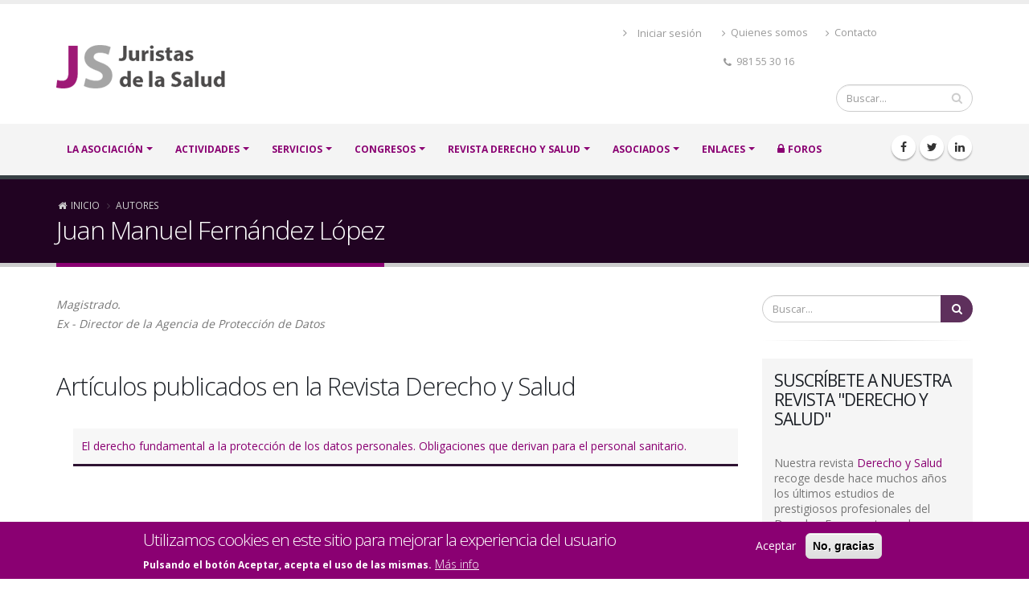

--- FILE ---
content_type: text/html; charset=UTF-8
request_url: https://www.ajs.es/es/autores/juan-manuel-fernandez-lopez
body_size: 21454
content:

<!DOCTYPE html>
<html lang="es" dir="ltr" prefix="content: http://purl.org/rss/1.0/modules/content/  dc: http://purl.org/dc/terms/  foaf: http://xmlns.com/foaf/0.1/  og: http://ogp.me/ns#  rdfs: http://www.w3.org/2000/01/rdf-schema#  schema: http://schema.org/  sioc: http://rdfs.org/sioc/ns#  sioct: http://rdfs.org/sioc/types#  skos: http://www.w3.org/2004/02/skos/core#  xsd: http://www.w3.org/2001/XMLSchema# " class=" widescreen">

  <head>
    <meta charset="utf-8" />
<meta name="Generator" content="Drupal 8 (https://www.drupal.org)" />
<meta name="MobileOptimized" content="width" />
<meta name="HandheldFriendly" content="true" />
<meta name="viewport" content="width=device-width, initial-scale=1.0" />
<style>div#sliding-popup, div#sliding-popup .eu-cookie-withdraw-banner, .eu-cookie-withdraw-tab {background: #8A0072} div#sliding-popup.eu-cookie-withdraw-wrapper { background: transparent; } #sliding-popup h1, #sliding-popup h2, #sliding-popup h3, #sliding-popup p, #sliding-popup label, #sliding-popup div, .eu-cookie-compliance-more-button, .eu-cookie-compliance-secondary-button, .eu-cookie-withdraw-tab { color: #ffffff;} .eu-cookie-withdraw-tab { border-color: #ffffff;}</style>
<link rel="shortcut icon" href="/favicon.ico" type="image/vnd.microsoft.icon" />
<link rel="canonical" href="https://www.ajs.es/es/autores/juan-manuel-fernandez-lopez" />
<link rel="shortlink" href="https://www.ajs.es/es/node/1006" />
<link rel="revision" href="https://www.ajs.es/es/autores/juan-manuel-fernandez-lopez" />

    <title>Juan Manuel Fernández López | AJS</title>
    <meta name="viewport" content="width=device-width, minimum-scale=1.0, maximum-scale=1.0, user-scalable=no">
    <link href="https://fonts.googleapis.com/css?family=Open+Sans:300,400,600,700,800%7CShadows+Into+Light" rel="stylesheet" type="text/css">
    <link rel="stylesheet" media="all" href="/sites/default/files/css/css_qMdiKvFz8ah03NYjYn7DMUWFKDISnfx6jFXoQImKZ7g.css" />
<link rel="stylesheet" media="all" href="/sites/default/files/css/css_xfuOqe79IbKuXQKHllMjRej5oEhNrsIQsA3Jttq5_b0.css" />

            <link rel='stylesheet' href='https://www.ajs.es/themes/porto/css/skins/default.css' type='text/css' media='all' />
            
    
<!--[if lte IE 8]>
<script src="/sites/default/files/js/js_VtafjXmRvoUgAzqzYTA3Wrjkx9wcWhjP0G4ZnnqRamA.js"></script>
<![endif]-->

    <meta name="HandheldFriendly" content="true" />
    <meta name="apple-touch-fullscreen" content="YES" />
  </head>
  <body  class="path-node page-node-type-autor context-autores-juan-manuel-fernandez-lopez"  data-target="#header" data-spy="scroll" data-offset="100">
      <a href="#main-content" class="visually-hidden focusable">
      Pasar al contenido principal
    </a>
    <div class="body">
        
          <div class="dialog-off-canvas-main-canvas" data-off-canvas-main-canvas>
    <div id="wrapper">
                <header id="header" class="header-no-border-bottom" data-plugin-options='{"stickyEnabled": true, "stickyEnableOnBoxed": true, "stickyEnableOnMobile": true, "stickyStartAt": 120, "stickySetTop": "-120px", "stickyChangeLogo": false}'>
<div class="header-body">
<div class="header-container container">
    <div class="header-row">
                <div class="header-column">
            <div class="header-logo">
                <a href="/es">
                    <img alt="Porto" width="210" height="54" data-sticky-width="156" data-sticky-height="40" data-sticky-top="33" src="/sites/default/files/logo_JS_1.png">
                </a>
            </div>
        </div>
                <div class="header-column">
            <div class="row">
                                    <nav class="header-nav-top">
                          <div class="region region-nav-top">
    <nav role="navigation" aria-labelledby="block-menudecuentadeusuario-2-menu" id="block-menudecuentadeusuario-2" class="block block-menu navigation menu--account">
            
  <h2 class="visually-hidden" id="block-menudecuentadeusuario-2-menu">Menú de cuenta de usuario</h2>
  

        
              <ul class="menu">
                    <li class="menu-item">
        <a href="/index.php/es/user/login" data-drupal-link-system-path="user/login">Iniciar sesión</a>
              </li>
        </ul>
  


  </nav>
<div id="block-cabecerainfo" class="block block-block-content block-block-content49eb125a-1ca9-4338-966b-ca3ed5c4c852">
  
    
      
            <div class="clearfix text-formatted field field--name-body field--type-text-with-summary field--label-hidden field__item"><ul class="nav nav-pills">
	<li class="hidden-xs"><a href="/sobre-nosotros"><i class="fa fa-angle-right">‌</i> Quienes somos</a></li>
	<li class="hidden-xs"><a href="/contacto"><i class="fa fa-angle-right">‌</i> Contacto</a></li>
	<li class="hidden-xs"><span class="ws-nowrap"><i class="fa fa-phone">‌</i> 981 55 30 16</span></li>
</ul>
</div>
      
  </div>

  </div>

                    </nav>
                            </div>
                        <div class="row mb-md">
                <div class="header-search hidden-xs">
                      <div class="region region-search">
    <div class="search-block-form block block-search container-inline" data-drupal-selector="search-block-form" id="block-porto-search" role="search">
  
    
      <form action="/index.php/es/search/node" method="get" id="search-block-form" accept-charset="UTF-8">
  <div class="js-form-item form-item js-form-type-search form-type-search js-form-item-keys form-item-keys form-no-label">
      <label for="edit-keys" class="visually-hidden">Buscar</label>
        <input title="Escriba lo que quiere buscar." data-drupal-selector="edit-keys" type="search" id="edit-keys" name="keys" value="" size="15" maxlength="128" class="form-search" />

        </div>
<div data-drupal-selector="edit-actions" class="form-actions js-form-wrapper form-wrapper" id="edit-actions"><input data-drupal-selector="edit-submit" type="submit" id="edit-submit" value="Buscar" class="button js-form-submit form-submit" />
</div>

</form>

  </div>

  </div>

                </div>
            </div>
                    </div>
    </div>
</div>
<div class="header-container header-nav header-nav-bar">
<div class="container">
<button class="btn header-btn-collapse-nav" data-toggle="collapse" data-target=".header-nav-main">
    <i class="fa fa-bars"></i>
</button>
            <div class="header-social-icons social-icons hidden-xs">
              <div class="region region-header-social">
    <div id="block-social" class="block block-block-content block-block-contentb908fc05-3628-42f4-aed1-ac2a03f60091">
  
    
      
            <div class="clearfix text-formatted field field--name-body field--type-text-with-summary field--label-hidden field__item"><ul class="pd-zero">
	<li class="social-icons-facebook"><a href="http://www.facebook.com/Asociación-Juristas-de-la-Salud-181042655375388/" target="_blank" title="Facebook"><i class="fa fa-facebook">‌</i></a></li>
	<li class="social-icons-twitter"><a href="http://www.twitter.com/juristassalud" target="_blank" title="Twitter"><i class="fa fa-twitter">‌</i></a></li>
	<li class="social-icons-linkedin"><a href="http://www.linkedin.com/" target="_blank" title="Linkedin"><i class="fa fa-linkedin">‌</i></a></li>
</ul>
</div>
      
  </div>

  </div>

        </div>
    <div class="header-nav-main header-nav-main-effect-1 header-nav-main-sub-effect-1 collapse">
              <div class="region region-primary-menu">
    
            
  <h2 class="visually-hidden" id="block-navegacionprincipal-menu">Navegación principal</h2>
  

    <nav>
                
  
      
   
    
   
      		<ul class="nav nav-pills"  class="nav nav-pills o-menu c-menu-main" id="mainNav">   
                                      				  
								  
				                <li class="dropdown"
				 class="dropdown c-menu-main__item__la-asociación c-menu-main__item--expanded">   
					                    <a href="/index.php/es/sobre-nosotros" title="¿Quienes somos? La Asociación de Juristas de la Salud" class="dropdown c-menu-main__link__la-asociación" data-drupal-link-system-path="sobre-nosotros">LA ASOCIACIÓN</a>                     					 	                          
      
   
    
   
              <ul class="dropdown-menu"  class="nav nav-pills o-menu c-menu-main__submenu">   
                                                					  
										 
					                    <li  class="c-menu-main__item__quienes-somos">                        <a href="/index.php/es/sobre-nosotros" title="¿Quienes somos? La Asociación de Juristas de la Salud" class="c-menu-main__link__quienes-somos" data-drupal-link-system-path="sobre-nosotros">Quienes somos</a>                                             </li>
                                    					  
										 
					                    <li class="dropdown"  class="dropdown c-menu-main__item__junta-directiva c-menu-main__item--collapsed">                        <a href="/index.php/es/junta-directiva" title="Junta Directiva" class="dropdown c-menu-main__link__junta-directiva" data-drupal-link-system-path="junta-directiva">Junta Directiva</a>                                             </li>
                                    					  
										 
					                    <li  class="c-menu-main__item__fines-y-estatutos">                        <a href="/index.php/es/fines-estatutos" title="Fines y Estatutos de la Asociación" class="c-menu-main__link__fines-y-estatutos" data-drupal-link-system-path="fines-estatutos">Fines y Estatutos</a>                                             </li>
                                    					  
										 
					                    <li  class="c-menu-main__item__asociarse">                        <a href="/index.php/es/index-asociados" title="Asociarse, beneficios, etc." class="c-menu-main__link__asociarse" data-drupal-link-system-path="index-asociados">Asociarse</a>                                             </li>
                                    					  
										 
					                    <li  class="c-menu-main__item__contacto-prensa">                        <a href="/index.php/es/contacto-prensa" title="Contacto para la Prensa, Comunicación y Relaciones Institucionales" class="c-menu-main__link__contacto-prensa" data-drupal-link-system-path="contacto-prensa">Contacto Prensa</a>                                             </li>
                                    </ul>
                                             </li>
                            				  
								  
				                <li class="dropdown"
				 class="dropdown c-menu-main__item__actividades c-menu-main__item--expanded">   
					                    <a href="/index.php/es/index-actividades" title="Actividades Institucionales" class="dropdown c-menu-main__link__actividades" data-drupal-link-system-path="index-actividades">ACTIVIDADES</a>                                     </li>
                            				  
								  
				                <li class="dropdown"
				 class="dropdown c-menu-main__item__servicios c-menu-main__item--expanded">   
					                    <a href="/index.php/es/blog-medium-image" title="Servicios jurídico-sanitarios y sociales que ofrece la Asociación" class="dropdown c-menu-main__link__servicios" data-drupal-link-system-path="blog-medium-image">SERVICIOS</a>                     					 	                          
      
   
    
   
              <ul class="dropdown-menu"  class="nav nav-pills c-menu-main__submenu o-menu">   
                                                					  
										 
					                    <li  class="c-menu-main__item__noticias-jurídicas-y-jurisprudencia">                        <a href="/index.php/es/noticias-juridicas-y-jurisprudencia" title="Noticias Jurídicas y Jurisprudencia" class="c-menu-main__link__noticias-jurídicas-y-jurisprudencia" data-drupal-link-system-path="taxonomy/term/25">Noticias Jurídicas y Jurisprudencia</a>                                             </li>
                                    					  
										 
					                    <li  class="c-menu-main__item__observatorio-jurídico-sanitario">                        <a href="/index.php/es/observatorio-juridico-sanitario" title="Desarrollo de temática jurídica" class="c-menu-main__link__observatorio-jurídico-sanitario" data-drupal-link-system-path="taxonomy/term/22">Observatorio Jurídico Sanitario</a>                                             </li>
                                    					  
										 
					                    <li  class="c-menu-main__item__sesiones-clínico-jurídicas">                        <a href="/index.php/es/sesiones-clinico-juridicas" title="Sesiones Clínico Jurídicas" class="c-menu-main__link__sesiones-clínico-jurídicas" data-drupal-link-system-path="taxonomy/term/23">Sesiones Clínico Jurídicas</a>                                             </li>
                                    					  
										 
					                    <li  class="c-menu-main__item__posicionamientos-jurídico-sociales-">                        <a href="/index.php/es/posicionamientos-juridico-sociales" title="Posicionamientos de la Asociación en temas Jurídicos-Sociales" class="c-menu-main__link__posicionamientos-jurídico-sociales-" data-drupal-link-system-path="taxonomy/term/24">Posicionamientos Jurídico-Sociales </a>                                             </li>
                                    					  
										 
					                    <li  class="c-menu-main__item__comunicados-y-notas-de-prensa">                        <a href="/index.php/es/comunicados-y-notas-prensa" title="Comunicados oficiales de la Asociación y Notas de Prensa" class="c-menu-main__link__comunicados-y-notas-de-prensa" data-drupal-link-system-path="taxonomy/term/26">Comunicados y Notas de Prensa</a>                                             </li>
                                    </ul>
                                             </li>
                            				  
								  
				                <li class="dropdown"
				 class="dropdown c-menu-main__item__congresos c-menu-main__item--expanded">   
					                    <a href="/index.php/es/index-congresos" title="Congresos anuales que celebra la Asociación" class="dropdown c-menu-main__link__congresos" data-drupal-link-system-path="index-congresos">CONGRESOS</a>                     					 	                          
      
   
    
   
              <ul class="dropdown-menu"  class="nav nav-pills c-menu-main__submenu o-menu">   
                                                					  
										 
					                    <li  class="c-menu-main__item__xxxiii-congreso-derecho-y-salud">                        <a href="/index.php/es/index-congresos/xxxiii-congreso-derecho-y-salud" class="c-menu-main__link__xxxiii-congreso-derecho-y-salud" data-drupal-link-system-path="node/1740">XXXIII Congreso Derecho y Salud</a>                                             </li>
                                    					  
										 
					                    <li  class="c-menu-main__item__xxxii-congreso-derecho-y-salud">                        <a href="/index.php/es/index-congresos/xxxii-congreso-derecho-y-salud" class="c-menu-main__link__xxxii-congreso-derecho-y-salud" data-drupal-link-system-path="node/1685">XXXII Congreso Derecho y Salud</a>                                             </li>
                                    					  
										 
					                    <li  class="c-menu-main__item__xxxi-congreso-derecho-y-salud">                        <a href="/index.php/es/index-congresos/xxxi-congreso-derecho-y-salud" class="c-menu-main__link__xxxi-congreso-derecho-y-salud" data-drupal-link-system-path="node/1621">XXXI Congreso Derecho y Salud</a>                                             </li>
                                    					  
										 
					                    <li  class="c-menu-main__item__xxx-congreso-derecho-y-salud">                        <a href="/index.php/es/index-congresos/xxx-congreso-derecho-y-salud" class="c-menu-main__link__xxx-congreso-derecho-y-salud" data-drupal-link-system-path="node/1554">XXX Congreso Derecho y Salud</a>                                             </li>
                                    					  
										 
					                    <li  class="c-menu-main__item__xxix-congreso-derecho-y-salud">                        <a href="/index.php/es/index-congresos/xxix-congreso-derecho-y-salud" class="c-menu-main__link__xxix-congreso-derecho-y-salud" data-drupal-link-system-path="node/30">XXIX Congreso Derecho y Salud</a>                                             </li>
                                    					  
										 
					                    <li  class="c-menu-main__item__xxviii-congreso-derecho-y-salud">                        <a href="/index.php/es/index-congresos/xxviii-congreso-derecho-y-salud" class="c-menu-main__link__xxviii-congreso-derecho-y-salud" data-drupal-link-system-path="node/258">XXVIII Congreso Derecho y Salud</a>                                             </li>
                                    					  
										 
					                    <li  class="c-menu-main__item__xxvii-congreso-derecho-y-salud">                        <a href="/index.php/es/index-congresos/xxvii-congreso-derecho-y-salud" title="Oviedo, días 6, 7, y 8 de junio 2018" class="c-menu-main__link__xxvii-congreso-derecho-y-salud" data-drupal-link-system-path="node/25">XXVII Congreso Derecho y Salud</a>                                             </li>
                                    					  
										 
					                    <li  class="c-menu-main__item__más-ediciones">                        <a href="/index.php/es/index-congresos" title="Muestra los congresos anteriores" class="c-menu-main__link__más-ediciones" data-drupal-link-system-path="index-congresos">Más ediciones</a>                                             </li>
                                    </ul>
                                             </li>
                            				  
								  
				                <li class="dropdown"
				 class="dropdown c-menu-main__item__revista-derecho-y-salud c-menu-main__item--expanded">   
					                    <a href="/index.php/es/index-revista-derecho-y-salud" title="Revista Derecho y Salud propia de la Asociación " class="dropdown c-menu-main__link__revista-derecho-y-salud" data-drupal-link-system-path="index-revista-derecho-y-salud">Revista Derecho y Salud</a>                     					 	                          
      
   
    
   
              <ul class="dropdown-menu"  class="nav nav-pills c-menu-main__submenu o-menu">   
                                                					  
										 
					                    <li  class="c-menu-main__item__volumen-35-extraordinario---2025">                        <a href="/index.php/es/index-revista-derecho-y-salud/volumen-35-extraordinario-2025" class="c-menu-main__link__volumen-35-extraordinario---2025" data-drupal-link-system-path="node/1772">Volumen 35. Extraordinario - 2025</a>                                             </li>
                                    					  
										 
					                    <li  class="c-menu-main__item__volumen-35-número-1---2025">                        <a href="/index.php/es/index-revista-derecho-y-salud/volumen-35-numero-1-2025" class="c-menu-main__link__volumen-35-número-1---2025" data-drupal-link-system-path="node/1760">Volumen 35. Número 1 - 2025</a>                                             </li>
                                    					  
										 
					                    <li  class="c-menu-main__item__volumen-34-extraordinario---2024">                        <a href="/index.php/es/index-revista-derecho-y-salud/volumen-34-extraordinario-2024" class="c-menu-main__link__volumen-34-extraordinario---2024" data-drupal-link-system-path="node/1715">Volumen 34. Extraordinario - 2024</a>                                             </li>
                                    					  
										 
					                    <li  class="c-menu-main__item__volumen-34-número-1---2024">                        <a href="/index.php/es/index-revista-derecho-y-salud/volumen-34-numero-1-2024" class="c-menu-main__link__volumen-34-número-1---2024" data-drupal-link-system-path="node/1701">Volumen 34. Número 1 - 2024</a>                                             </li>
                                    					  
										 
					                    <li  class="c-menu-main__item__volumen-33-número-2---2023">                        <a href="/index.php/es/index-revista-derecho-y-salud/volumen-33-numero-2-2023" class="c-menu-main__link__volumen-33-número-2---2023" data-drupal-link-system-path="node/1692">Volumen 33. Número 2 - 2023</a>                                             </li>
                                    					  
										 
					                    <li  class="c-menu-main__item__volumen-33-extraordinario---2023">                        <a href="/index.php/es/index-revista-derecho-y-salud/volumen-33-extraordinario-2023-0" class="c-menu-main__link__volumen-33-extraordinario---2023" data-drupal-link-system-path="node/1666">Volumen 33. Extraordinario - 2023</a>                                             </li>
                                    					  
										 
					                    <li  class="c-menu-main__item__volumen-33-número-1---2023">                        <a href="/index.php/es/index-revista-derecho-y-salud/volumen-33-numero-1-2023" class="c-menu-main__link__volumen-33-número-1---2023" data-drupal-link-system-path="node/1637">Volumen 33. Número 1 - 2023</a>                                             </li>
                                    					  
										 
					                    <li  class="c-menu-main__item__todos-los-números">                        <a href="/index.php/es/index-revista-derecho-y-salud" title="Números anteriores" class="c-menu-main__link__todos-los-números" data-drupal-link-system-path="index-revista-derecho-y-salud">Todos los números</a>                                             </li>
                                    					  
										 
					                    <li  class="c-menu-main__item__suscribirse-revista-ds">                        <a href="/index.php/es/index-revista-derecho-y-salud/info" title="Información y formulario de suscripción a la Revista Derecho y Salud" class="c-menu-main__link__suscribirse-revista-ds" data-drupal-link-system-path="index-revista-derecho-y-salud/info">Suscribirse Revista DS</a>                                             </li>
                                    </ul>
                                             </li>
                            				  
								  
				                <li class="dropdown"
				 class="dropdown c-menu-main__item__asociados c-menu-main__item--expanded">   
					                    <a href="/index.php/es/index-asociados" title="Información, beneficios del asociado y del suscriptor de la Revista DS" class="dropdown c-menu-main__link__asociados" data-drupal-link-system-path="index-asociados">ASOCIADOS</a>                     					 	                          
      
   
    
   
              <ul class="dropdown-menu"  class="nav nav-pills c-menu-main__submenu o-menu">   
                                                					  
										 
					                    <li  class="c-menu-main__item__beneficios-del-asociado">                        <a href="/index.php/es/index-asociados" title="Beneficios del asociado" class="c-menu-main__link__beneficios-del-asociado" data-drupal-link-system-path="index-asociados">Beneficios del asociado</a>                                             </li>
                                    					  
										 
					                    <li  class="c-menu-main__item__asociarse">                        <a href="/index.php/es/index-asociados#asociarse" title="Cómo asociarse" class="c-menu-main__link__asociarse" data-drupal-link-system-path="index-asociados">Asociarse</a>                                             </li>
                                    					  
										 
					                    <li  class="c-menu-main__item__solicitar-información">                        <a href="/index.php/es/contacto" title="Información de contacto, formulario de información" class="c-menu-main__link__solicitar-información" data-drupal-link-system-path="contacto">Solicitar información</a>                                             </li>
                                    </ul>
                                             </li>
                            				  
								  
				                <li class="dropdown"
				 class="dropdown c-menu-main__item__enlaces c-menu-main__item--expanded">   
					                    <a href="/index.php/es/index-enlaces" title="Enlaces a instituciones y publicaciones de interés" class="dropdown c-menu-main__link__enlaces" data-drupal-link-system-path="index-enlaces">Enlaces</a>                     					 	                          
      
   
    
   
              <ul class="dropdown-menu"  class="nav nav-pills c-menu-main__submenu o-menu">   
                                                					  
										 
					                    <li class="dropdown-submenu c-menu-main__item__entidades"  class="dropdown-submenu c-menu-main__item__entidades c-menu-main__item__entidades c-menu-main__item--expanded">                        <a href="/index.php/es/index-enlaces-entidades" title="Enlaces a entidades de interés" class="dropdown-submenu c-menu-main__item__entidades c-menu-main__link__entidades" data-drupal-link-system-path="index-enlaces-entidades">Entidades</a>                                             </li>
                                    					  
										 
					                    <li class="dropdown-submenu c-menu-main__item__publicaciones"  class="dropdown-submenu c-menu-main__item__publicaciones c-menu-main__item__publicaciones c-menu-main__item--expanded">                        <a href="/index.php/es/index-enlaces-publicaciones" title="Enlaces a publicaciones de interés" class="dropdown-submenu c-menu-main__item__publicaciones c-menu-main__link__publicaciones" data-drupal-link-system-path="index-enlaces-publicaciones">Publicaciones</a>                                             </li>
                                    </ul>
                                             </li>
                            				  
								  
				                <li
				 class="c-menu-main__item__foros">   
					                    <a href="/index.php/es/index-foros" title="Foros de acceso exclusivo para Asociados." class="c-menu-main__link__foros" data-drupal-link-system-path="index-foros">FOROS</a>                                     </li>
                             </ul>
          


        </nav>



  </div>

    </div>
</div>
</div>
</div>
</header>        <div role="main" class="main">

        
            <!--breadcrumbs-->
                                        <section class="page-header">
                    
        <div class="container">
                            <div class="row">
                    <div class="col-md-12">
                          <div class="region region-breadcrumb">
    <div id="block-breadcrumbs" class="block block-system block-system-breadcrumb-block">
  
    
        <nav class="breadcrumb" role="navigation" aria-labelledby="system-breadcrumb">
    <h2 id="system-breadcrumb" class="visually-hidden">Sobrescribir enlaces de ayuda a la navegación</h2>
    <ol>
          <li>
                  <a href="/es">Inicio</a>
              </li>
          <li>
                  <a href="/es/autores">Autores</a>
              </li>
        </ol>
  </nav>

  </div>

  </div>

                    </div>
                </div>
                <div class="row">
                    <div class="col-md-12">
                        <h1>Juan Manuel Fernández López 
 </h1>
                    </div>
                </div>
                    </div>
        </section>
    
        
                                    <div class="container">
                    <div class="row">
                        <div class="col-md-9">
                              <div class="region region-content">
    <div data-drupal-messages-fallback class="hidden"></div>
<div id="block-porto-content" class="block block-system block-system-main-block">
  
    
      
<article data-history-node-id="1006" role="article" about="/es/autores/juan-manuel-fernandez-lopez" class="node node--type-autor node--view-mode-full">

  
    

  
  <div class="node__content">
    
            <div class="clearfix text-formatted field field--name-body field--type-text-with-summary field--label-hidden field__item"><p><em>Magistrado.<br />
Ex - Director de la Agencia de Protección de Datos</em><br />
 </p></div>
      
  </div>

</article>

  </div>
<div class="views-element-container block block-views block-views-blockarticulos-de-la-revista-dys-block-1" id="block-views-block-articulos-de-la-revista-dys-block-1">
  
      <h2>Artículos publicados en la Revista Derecho y Salud</h2>
    
      <div><div class="view view-articulos-de-la-revista-dys view-id-articulos_de_la_revista_dys view-display-id-block_1 js-view-dom-id-94bb5e296cebd9a690808bd79eb05a9d69ecf71e62269fd7a9f04aac5a842f12">
  
    
      
      <div class="view-content">
      <div class="item-list">
  
  <ul>

          <li><div class="views-field views-field-title"><span class="field-content"><a href="/es/index-revista-derecho-y-salud/volumen-11-extraordinario-2003/el-derecho-fundamental-la-proteccion" hreflang="es">El derecho fundamental a la protección de los datos personales. Obligaciones que derivan para el personal sanitario.</a></span></div></li>
    
  </ul>

</div>

    </div>
  
          </div>
</div>

  </div>

  </div>

                        </div>
                        <div class="col-md-3">
                            <aside class="sidebar">
                                  <div class="region region-right-sidebar">
    <div class="search-block-form block block-search container-inline" data-drupal-selector="search-block-form-2" id="block-formulariodebusqueda" role="search">
  
    
      <form action="/index.php/es/search/node" method="get" id="search-block-form--2" accept-charset="UTF-8">
  <div class="js-form-item form-item js-form-type-search form-type-search js-form-item-keys form-item-keys form-no-label">
      <label for="edit-keys--2" class="visually-hidden">Buscar</label>
        <input title="Escriba lo que quiere buscar." data-drupal-selector="edit-keys" type="search" id="edit-keys--2" name="keys" value="" size="15" maxlength="128" class="form-search" />

        </div>
<div data-drupal-selector="edit-actions" class="form-actions js-form-wrapper form-wrapper" id="edit-actions--2"><input data-drupal-selector="edit-submit" type="submit" id="edit-submit--2" value="Buscar" class="button js-form-submit form-submit" />
</div>

</form>

  </div>
<div id="block-separador" class="block block-block-content block-block-content3a9a932d-86c7-4523-9c89-26d3be147569">
  
    
      
            <div class="clearfix text-formatted field field--name-body field--type-text-with-summary field--label-hidden field__item"><hr /></div>
      
  </div>
<div id="block-suscribeteanuestrarevistaderechoysalud" class="block block-block-content block-block-content74e76cfd-5689-48c6-956d-87a6bb445795">
  
    
      
            <div class="clearfix text-formatted field field--name-body field--type-text-with-summary field--label-hidden field__item"><div class="bloque-anuncio">
<h3>Suscríbete a nuestra revista "Derecho y Salud"</h3>

<p>Nuestra revista <a href="/index-revista-derecho-y-salud" style="outline: currentcolor none medium;">Derecho y Salud</a> recoge desde hace muchos años los últimos estudios de prestigiosos profesionales del Derecho. Es una estupenda herramienta para los profesionales del sector.</p>

<p><a class="enlace-info alignright" href="/index-revista-derecho-y-salud/info" style="outline: currentcolor none medium;">Infórmate</a></p>
</div>
</div>
      
  </div>
<div id="block-separador-2" class="block block-block-content block-block-content3a9a932d-86c7-4523-9c89-26d3be147569">
  
    
      
            <div class="clearfix text-formatted field field--name-body field--type-text-with-summary field--label-hidden field__item"><hr /></div>
      
  </div>
<div class="views-element-container block block-views block-views-blockautores-block-1" id="block-views-block-autores-block-1">
  
      <h2>Autores</h2>
    
      <div><div class="bloque-autores view view-autores view-id-autores view-display-id-block_1 js-view-dom-id-9f7b178f2df4f1a8d0772a5ae2c2be42761c8818334d904f364694954d373821">
  
    
      
      <div class="view-content">
          <div class="views-row"><div class="views-field views-field-title"><span class="field-content"><a href="/index.php/es/autores/abraham-barrero-ortega" hreflang="es">Abraham Barrero Ortega </a></span></div></div>
    <div class="views-row"><div class="views-field views-field-title"><span class="field-content"><a href="/index.php/es/autores/adrian-r-sabadzija" hreflang="es">Adrián R. Sabadzija</a></span></div></div>
    <div class="views-row"><div class="views-field views-field-title"><span class="field-content"><a href="/index.php/es/autores/adriano-santana-pedra" hreflang="es">Adriano Sant’Ana Pedra </a></span></div></div>
    <div class="views-row"><div class="views-field views-field-title"><span class="field-content"><a href="/index.php/es/autores/agustin-marchesano-sarries" hreflang="es">Agustín Marchesano Sarries</a></span></div></div>
    <div class="views-row"><div class="views-field views-field-title"><span class="field-content"><a href="/index.php/es/autores/aida-perez-gonzalez" hreflang="es">Aida Pérez González</a></span></div></div>
    <div class="views-row"><div class="views-field views-field-title"><span class="field-content"><a href="/index.php/es/autores/albert-haro-abad" hreflang="es">Albert Haro Abad</a></span></div></div>
    <div class="views-row"><div class="views-field views-field-title"><span class="field-content"><a href="/index.php/es/autores/alberto-hidalgo-cerezo" hreflang="es">Alberto Hidalgo Cerezo</a></span></div></div>
    <div class="views-row"><div class="views-field views-field-title"><span class="field-content"><a href="/index.php/es/autores/alberto-infante-campos" hreflang="es">Alberto Infante Campos </a></span></div></div>
    <div class="views-row"><div class="views-field views-field-title"><span class="field-content"><a href="/index.php/es/autores/alberto-nunez-feijoo" hreflang="es">Alberto Núñez Feijóo </a></span></div></div>
    <div class="views-row"><div class="views-field views-field-title"><span class="field-content"><a href="/index.php/es/autores/alberto-palomar-olmeda" hreflang="es">Alberto Palomar Olmeda </a></span></div></div>
    <div class="views-row"><div class="views-field views-field-title"><span class="field-content"><a href="/index.php/es/autores/alejandra-boto-alvarez" hreflang="es">Alejandra Boto Álvarez </a></span></div></div>
    <div class="views-row"><div class="views-field views-field-title"><span class="field-content"><a href="/index.php/es/autores/alejandro-marin-mora" hreflang="es">Alejandro Marín Mora</a></span></div></div>
    <div class="views-row"><div class="views-field views-field-title"><span class="field-content"><a href="/index.php/es/autores/alessandra-pica" hreflang="es">Alessandra Pica</a></span></div></div>
    <div class="views-row"><div class="views-field views-field-title"><span class="field-content"><a href="/index.php/es/autores/alex-rancano-diaz" hreflang="es">Àlex Rancaño Díaz</a></span></div></div>
    <div class="views-row"><div class="views-field views-field-title"><span class="field-content"><a href="/index.php/es/autores/alfonso-dominguez-simon" hreflang="es">Alfonso Domínguez Simón </a></span></div></div>
    <div class="views-row"><div class="views-field views-field-title"><span class="field-content"><a href="/index.php/es/autores/alfonso-noguera-pena" hreflang="es">Alfonso Noguera Peña</a></span></div></div>
    <div class="views-row"><div class="views-field views-field-title"><span class="field-content"><a href="/index.php/es/autores/alfonso-ortega-gimenez" hreflang="es">Alfonso Ortega Giménez</a></span></div></div>
    <div class="views-row"><div class="views-field views-field-title"><span class="field-content"><a href="/index.php/es/autores/alfredo-calcedo-ordonez" hreflang="es">Alfredo Calcedo Ordóñez </a></span></div></div>
    <div class="views-row"><div class="views-field views-field-title"><span class="field-content"><a href="/index.php/es/autores/alicia-del-llano-nunez-cortes" hreflang="es">Alicia del Llano Núñez-Cortés</a></span></div></div>
    <div class="views-row"><div class="views-field views-field-title"><span class="field-content"><a href="/index.php/es/autores/alicia-martinez-patino" hreflang="es">Alicia Martínez Patiño</a></span></div></div>
    <div class="views-row"><div class="views-field views-field-title"><span class="field-content"><a href="/index.php/es/autores/alicia-sanchez-cordero" hreflang="es">Alicia Sánchez Cordero</a></span></div></div>
    <div class="views-row"><div class="views-field views-field-title"><span class="field-content"><a href="/index.php/es/autores/alvaro-gil-robles-y-gil-delgado" hreflang="es">Alvaro Gil-Robles y Gil-Delgado </a></span></div></div>
    <div class="views-row"><div class="views-field views-field-title"><span class="field-content"><a href="/index.php/es/autores/amadeo-petitbo-juan" hreflang="es">Amadeo Petitbó Juan</a></span></div></div>
    <div class="views-row"><div class="views-field views-field-title"><span class="field-content"><a href="/index.php/es/autores/amalia-marino-miguel" hreflang="es">Amalia Marino Miguel</a></span></div></div>
    <div class="views-row"><div class="views-field views-field-title"><span class="field-content"><a href="/index.php/es/autores/amalia-puga-martinez" hreflang="es">Amalia Puga Martínez </a></span></div></div>
    <div class="views-row"><div class="views-field views-field-title"><span class="field-content"><a href="/index.php/es/autores/amets-suess-schwend" hreflang="es">Amets Suess Schwend</a></span></div></div>
    <div class="views-row"><div class="views-field views-field-title"><span class="field-content"><a href="/index.php/es/autores/ana-moran-prada" hreflang="es">Ana A. Morán De Prada</a></span></div></div>
    <div class="views-row"><div class="views-field views-field-title"><span class="field-content"><a href="/index.php/es/autores/ana-belen-cruz-valino" hreflang="es">Ana Belén Cruz-Valiño</a></span></div></div>
    <div class="views-row"><div class="views-field views-field-title"><span class="field-content"><a href="/index.php/es/autores/ana-cristina-gallego-hernandez" hreflang="es">Ana Cristina Gallego Hernández</a></span></div></div>
    <div class="views-row"><div class="views-field views-field-title"><span class="field-content"><a href="/index.php/es/autores/ana-isabel-rodriguez-lorca" hreflang="es">Ana Isabel Rodríguez Lorca</a></span></div></div>
    <div class="views-row"><div class="views-field views-field-title"><span class="field-content"><a href="/index.php/es/autores/ana-maria-garcia-rodriguez" hreflang="es">Ana María García Rodríguez</a></span></div></div>
    <div class="views-row"><div class="views-field views-field-title"><span class="field-content"><a href="/index.php/es/autores/ana-sanchez-lamelas" hreflang="es">Ana Sánchez Lamelas </a></span></div></div>
    <div class="views-row"><div class="views-field views-field-title"><span class="field-content"><a href="/index.php/es/autores/ana-tobar-quintanar" hreflang="es">Ana Tobar Quintanar</a></span></div></div>
    <div class="views-row"><div class="views-field views-field-title"><span class="field-content"><a href="/index.php/es/autores/andrea-romano" hreflang="es">Andrea Romano</a></span></div></div>
    <div class="views-row"><div class="views-field views-field-title"><span class="field-content"><a href="/index.php/es/autores/andreu-segura-benedicto" hreflang="es">Andreu Segura Benedicto</a></span></div></div>
    <div class="views-row"><div class="views-field views-field-title"><span class="field-content"><a href="/index.php/es/autores/angel-carracedo-alvarez" hreflang="es">Ángel Carracedo Álvarez</a></span></div></div>
    <div class="views-row"><div class="views-field views-field-title"><span class="field-content"><a href="/index.php/es/autores/angel-corredor-agullo" hreflang="es">Ángel Corredor Agulló</a></span></div></div>
    <div class="views-row"><div class="views-field views-field-title"><span class="field-content"><a href="/index.php/es/autores/angel-garcia-millan" hreflang="es">Ángel García Millán</a></span></div></div>
    <div class="views-row"><div class="views-field views-field-title"><span class="field-content"><a href="/index.php/es/autores/angel-menendez-rexach" hreflang="es">Angel Menéndez Rexach </a></span></div></div>
    <div class="views-row"><div class="views-field views-field-title"><span class="field-content"><a href="/index.php/es/autores/angel-puyol-gonzalez" hreflang="es">Ángel Puyol González </a></span></div></div>
    <div class="views-row"><div class="views-field views-field-title"><span class="field-content"><a href="/index.php/es/autores/angela-aparisi-miralles" hreflang="es">Ángela Aparisi Miralles </a></span></div></div>
    <div class="views-row"><div class="views-field views-field-title"><span class="field-content"><a href="/index.php/es/autores/angela-garcia-matas" hreflang="es">Ángela García Matas</a></span></div></div>
    <div class="views-row"><div class="views-field views-field-title"><span class="field-content"><a href="/index.php/es/autores/angela-ruiz-saenz" hreflang="es">Ángela Ruiz Sáenz </a></span></div></div>
    <div class="views-row"><div class="views-field views-field-title"><span class="field-content"><a href="/index.php/es/autores/antoni-iruela" hreflang="es">Antoni Iruela</a></span></div></div>
    <div class="views-row"><div class="views-field views-field-title"><span class="field-content"><a href="/index.php/es/autores/antonia-mas-cantallops" hreflang="es">Antonia Mas Cantallops</a></span></div></div>
    <div class="views-row"><div class="views-field views-field-title"><span class="field-content"><a href="/index.php/es/autores/antonia-olivares-hortal" hreflang="es">Antonia Olivares Hortal </a></span></div></div>
    <div class="views-row"><div class="views-field views-field-title"><span class="field-content"><a href="/index.php/es/autores/antonio-garcia-garcia" hreflang="es">Antonio A. García García</a></span></div></div>
    <div class="views-row"><div class="views-field views-field-title"><span class="field-content"><a href="/index.php/es/autores/antonio-beristain-ipina" hreflang="es">Antonio Beristain Ipiña</a></span></div></div>
    <div class="views-row"><div class="views-field views-field-title"><span class="field-content"><a href="/index.php/es/autores/antonio-ezquerra-huerva" hreflang="es">Antonio Ezquerra Huerva</a></span></div></div>
    <div class="views-row"><div class="views-field views-field-title"><span class="field-content"><a href="/index.php/es/autores/antonio-iruela-lopez" hreflang="es">Antonio Iruela López</a></span></div></div>
    <div class="views-row"><div class="views-field views-field-title"><span class="field-content"><a href="/index.php/es/autores/antonio-jose-santamaria-ruiz" hreflang="es">Antonio José Santamaría Ruiz</a></span></div></div>
    <div class="views-row"><div class="views-field views-field-title"><span class="field-content"><a href="/index.php/es/autores/antonio-maria-puerto-barrio" hreflang="es">Antonio María Puerto Barrio</a></span></div></div>
    <div class="views-row"><div class="views-field views-field-title"><span class="field-content"><a href="/index.php/es/autores/antonio-ma-puerto-barrio" hreflang="es">Antonio Mª Puerto Barrio</a></span></div></div>
    <div class="views-row"><div class="views-field views-field-title"><span class="field-content"><a href="/index.php/es/autores/antonio-ortiz-hernandez" hreflang="es">Antonio Ortiz Hernández</a></span></div></div>
    <div class="views-row"><div class="views-field views-field-title"><span class="field-content"><a href="/index.php/es/autores/antonio-perez-miras" hreflang="es">Antonio Pérez Miras</a></span></div></div>
    <div class="views-row"><div class="views-field views-field-title"><span class="field-content"><a href="/index.php/es/autores/antonio-perez-carrion" hreflang="es">Antonio Pérez-Carrión</a></span></div></div>
    <div class="views-row"><div class="views-field views-field-title"><span class="field-content"><a href="/index.php/es/autores/antonio-ramos-carrillo" hreflang="es">Antonio Ramos Carrillo</a></span></div></div>
    <div class="views-row"><div class="views-field views-field-title"><span class="field-content"><a href="/index.php/es/autores/arantzazu-vicandi-martinez" hreflang="es">Arantzazu Vicandi Martínez </a></span></div></div>
    <div class="views-row"><div class="views-field views-field-title"><span class="field-content"><a href="/index.php/es/autores/ariadna-reig-franch" hreflang="es">Ariadna Reig Franch</a></span></div></div>
    <div class="views-row"><div class="views-field views-field-title"><span class="field-content"><a href="/index.php/es/autores/armando-s-andruet" hreflang="es">Armando S. Andruet</a></span></div></div>
    <div class="views-row"><div class="views-field views-field-title"><span class="field-content"><a href="/index.php/es/autores/asaf-grauer-rodoy" hreflang="es">Asaf Grauer Rodoy </a></span></div></div>
    <div class="views-row"><div class="views-field views-field-title"><span class="field-content"><a href="/index.php/es/autores/asier-urruela-mora" hreflang="es">Asier Urruela Mora</a></span></div></div>
    <div class="views-row"><div class="views-field views-field-title"><span class="field-content"><a href="/index.php/es/autores/assumpta-benito-verdaguer" hreflang="es">Assumpta Benito Verdaguer </a></span></div></div>
    <div class="views-row"><div class="views-field views-field-title"><span class="field-content"><a href="/index.php/es/autores/beatriz-del-valle-iniguez" hreflang="es">Beatriz del Valle Iñiguez</a></span></div></div>
    <div class="views-row"><div class="views-field views-field-title"><span class="field-content"><a href="/index.php/es/autores/beatriz-guelbenzu-echeverria" hreflang="es">Beatriz Guelbenzu Echeverría </a></span></div></div>
    <div class="views-row"><div class="views-field views-field-title"><span class="field-content"><a href="/index.php/es/autores/beatriz-nafria-jimenez" hreflang="es">Beatriz Nafría Jiménez</a></span></div></div>
    <div class="views-row"><div class="views-field views-field-title"><span class="field-content"><a href="/index.php/es/autores/beatriz-rodriguez-gonzalez" hreflang="es">Beatriz Rodríguez González</a></span></div></div>
    <div class="views-row"><div class="views-field views-field-title"><span class="field-content"><a href="/index.php/es/autores/begona-bilbao-markaida" hreflang="es">Begoña Bilbao Markaida</a></span></div></div>
    <div class="views-row"><div class="views-field views-field-title"><span class="field-content"><a href="/index.php/es/autores/begona-delgado-mendoza-ruiz" hreflang="es">Begoña Delgado de Mendoza Ruiz</a></span></div></div>
    <div class="views-row"><div class="views-field views-field-title"><span class="field-content"><a href="/index.php/es/autores/begona-gomez-del-rio" hreflang="es">Begoña Gómez del Río </a></span></div></div>
    <div class="views-row"><div class="views-field views-field-title"><span class="field-content"><a href="/index.php/es/autores/belen-alonso-olea-garcia" hreflang="es">Belén Alonso Olea García</a></span></div></div>
    <div class="views-row"><div class="views-field views-field-title"><span class="field-content"><a href="/index.php/es/autores/belen-lopez-donaire" hreflang="es">Belén López Donaire </a></span></div></div>
    <div class="views-row"><div class="views-field views-field-title"><span class="field-content"><a href="/index.php/es/autores/belen-sarasa-monreal" hreflang="es">Belén Sarasa Monreal</a></span></div></div>
    <div class="views-row"><div class="views-field views-field-title"><span class="field-content"><a href="/index.php/es/autores/belen-trigo-garcia" hreflang="es">Belén Trigo García</a></span></div></div>
    <div class="views-row"><div class="views-field views-field-title"><span class="field-content"><a href="/index.php/es/autores/bernardo-ybarra-malo-molina" hreflang="es">Bernardo Ybarra Malo de Molina</a></span></div></div>
    <div class="views-row"><div class="views-field views-field-title"><span class="field-content"><a href="/index.php/es/autores/bibian-cabedo-arce" hreflang="es">Bibian Cabedo Arce </a></span></div></div>
    <div class="views-row"><div class="views-field views-field-title"><span class="field-content"><a href="/index.php/es/autores/blanca-hernandez-pardo" hreflang="es">Blanca Hernández Pardo</a></span></div></div>
    <div class="views-row"><div class="views-field views-field-title"><span class="field-content"><a href="/index.php/es/autores/blanca-soro-mateo" hreflang="es">Blanca Soro Mateo </a></span></div></div>
    <div class="views-row"><div class="views-field views-field-title"><span class="field-content"><a href="/index.php/es/autores/camilo-j-cela-conde" hreflang="es">Camilo J. Cela Conde </a></span></div></div>
    <div class="views-row"><div class="views-field views-field-title"><span class="field-content"><a href="/index.php/es/autores/caries-viver-i-pi-sunyer" hreflang="es">Caries Viver i Pi-Sunyer </a></span></div></div>
    <div class="views-row"><div class="views-field views-field-title"><span class="field-content"><a href="/index.php/es/autores/carlo-bottari" hreflang="es">Carlo Bottari </a></span></div></div>
    <div class="views-row"><div class="views-field views-field-title"><span class="field-content"><a href="/index.php/es/autores/carlos-aibar-remon" hreflang="es">Carlos Aibar Remón </a></span></div></div>
    <div class="views-row"><div class="views-field views-field-title"><span class="field-content"><a href="/index.php/es/autores/carlos-aymerich-cano" hreflang="es">Carlos Aymerich Cano</a></span></div></div>
    <div class="views-row"><div class="views-field views-field-title"><span class="field-content"><a href="/index.php/es/autores/carlos-miguel-perales" hreflang="es">Carlos de Miguel Perales </a></span></div></div>
    <div class="views-row"><div class="views-field views-field-title"><span class="field-content"><a href="/index.php/es/autores/carlos-del-castillo-rodriguez" hreflang="es">Carlos del Castillo Rodríguez </a></span></div></div>
    <div class="views-row"><div class="views-field views-field-title"><span class="field-content"><a href="/index.php/es/autores/carlos-francisco-perez-ovando" hreflang="es">Carlos Francisco Pérez Ovando</a></span></div></div>
    <div class="views-row"><div class="views-field views-field-title"><span class="field-content"><a href="/index.php/es/autores/carlos-galan-cordero" hreflang="es">Carlos Galán Cordero</a></span></div></div>
    <div class="views-row"><div class="views-field views-field-title"><span class="field-content"><a href="/index.php/es/autores/carlos-marco-marco-atienza" hreflang="es">Carlos Marco Marco Atienza</a></span></div></div>
    <div class="views-row"><div class="views-field views-field-title"><span class="field-content"><a href="/index.php/es/autores/carlos-maria-romeo-casabona" hreflang="es">Carlos María Romeo Casabona</a></span></div></div>
    <div class="views-row"><div class="views-field views-field-title"><span class="field-content"><a href="/index.php/es/autores/carlos-rodriguez-moreno" hreflang="es">Carlos Rodríguez Moreno</a></span></div></div>
    <div class="views-row"><div class="views-field views-field-title"><span class="field-content"><a href="/index.php/es/autores/carmen-alonso-villar" hreflang="es">Carmen Alonso Villar</a></span></div></div>
    <div class="views-row"><div class="views-field views-field-title"><span class="field-content"><a href="/index.php/es/autores/carmen-blas-orban" hreflang="es">Carmen Blas Orbán </a></span></div></div>
    <div class="views-row"><div class="views-field views-field-title"><span class="field-content"><a href="/index.php/es/autores/carmen-comas-mata-mira" hreflang="es">Carmen Comas-Mata Mira </a></span></div></div>
    <div class="views-row"><div class="views-field views-field-title"><span class="field-content"><a href="/index.php/es/autores/carmen-lluch-rosello" hreflang="es">Carmen Lluch Roselló </a></span></div></div>
    <div class="views-row"><div class="views-field views-field-title"><span class="field-content"><a href="/index.php/es/autores/carmen-navarro-sanchez" hreflang="es">Carmen Navarro Sánchez</a></span></div></div>
    <div class="views-row"><div class="views-field views-field-title"><span class="field-content"><a href="/index.php/es/autores/carolina-santolaya-quinteros" hreflang="es">Carolina Santolaya Quinteros</a></span></div></div>
    <div class="views-row"><div class="views-field views-field-title"><span class="field-content"><a href="/index.php/es/autores/cecilia-gomez-salvago-sanchez" hreflang="es">Cecilia Gómez-Salvago Sánchez </a></span></div></div>
    <div class="views-row"><div class="views-field views-field-title"><span class="field-content"><a href="/index.php/es/autores/celine-baes" hreflang="es">Céline Baes</a></span></div></div>
    <div class="views-row"><div class="views-field views-field-title"><span class="field-content"><a href="/index.php/es/autores/cesar-cierco-seira" hreflang="es">César Cierco Seira</a></span></div></div>
    <div class="views-row"><div class="views-field views-field-title"><span class="field-content"><a href="/index.php/es/autores/ciril-rozman" hreflang="es">Ciril Rozman</a></span></div></div>
    <div class="views-row"><div class="views-field views-field-title"><span class="field-content"><a href="/index.php/es/autores/clara-vaquerizo-alonso" hreflang="es">Clara Vaquerizo Alonso</a></span></div></div>
    <div class="views-row"><div class="views-field views-field-title"><span class="field-content"><a href="/index.php/es/autores/claudia-gomez-zaragoza" hreflang="es">Claudia Gómez Zaragoza</a></span></div></div>
    <div class="views-row"><div class="views-field views-field-title"><span class="field-content"><a href="/index.php/es/autores/claudio-hernandez-cueto" hreflang="es">Claudio Hernández Cueto </a></span></div></div>
    <div class="views-row"><div class="views-field views-field-title"><span class="field-content"><a href="/index.php/es/autores/concepcion-moreno-del-mazo" hreflang="es">Concepción Moreno del Mazo </a></span></div></div>
    <div class="views-row"><div class="views-field views-field-title"><span class="field-content"><a href="/index.php/es/autores/concepcion-piqueras-ramos" hreflang="es">Concepción Piqueras Ramos </a></span></div></div>
    <div class="views-row"><div class="views-field views-field-title"><span class="field-content"><a href="/index.php/es/autores/consuelo-madrigal-martinez-pereda" hreflang="es">Consuelo Madrigal Martínez-Pereda </a></span></div></div>
    <div class="views-row"><div class="views-field views-field-title"><span class="field-content"><a href="/index.php/es/autores/cristina-diaz-perez" hreflang="es">Cristina Díaz Pérez </a></span></div></div>
    <div class="views-row"><div class="views-field views-field-title"><span class="field-content"><a href="/index.php/es/autores/cristina-domingo-jaramillo" hreflang="es">Cristina Domingo Jaramillo</a></span></div></div>
    <div class="views-row"><div class="views-field views-field-title"><span class="field-content"><a href="/index.php/es/autores/cristina-gil-membrado" hreflang="es">Cristina Gil Membrado </a></span></div></div>
    <div class="views-row"><div class="views-field views-field-title"><span class="field-content"><a href="/index.php/es/autores/cristina-gomez-piqueras" hreflang="es">Cristina Gómez Piqueras </a></span></div></div>
    <div class="views-row"><div class="views-field views-field-title"><span class="field-content"><a href="/index.php/es/autores/cristina-nerin-sanchez" hreflang="es">Cristina Nerín Sánchez </a></span></div></div>
    <div class="views-row"><div class="views-field views-field-title"><span class="field-content"><a href="/index.php/es/autores/cristina-vilaplana-prieto" hreflang="es">Cristina Vilaplana Prieto </a></span></div></div>
    <div class="views-row"><div class="views-field views-field-title"><span class="field-content"><a href="/index.php/es/autores/daniel-g-abietar" hreflang="es">Daniel G. Abiétar</a></span></div></div>
    <div class="views-row"><div class="views-field views-field-title"><span class="field-content"><a href="/index.php/es/autores/daniel-morante-morante" hreflang="es">Daniel Morante Morante</a></span></div></div>
    <div class="views-row"><div class="views-field views-field-title"><span class="field-content"><a href="/index.php/es/autores/david-cantarero-prieto" hreflang="es">David Cantarero Prieto </a></span></div></div>
    <div class="views-row"><div class="views-field views-field-title"><span class="field-content"><a href="/index.php/es/autores/david-cruz-sanz-perez" hreflang="es">David Cruz Sanz Pérez</a></span></div></div>
    <div class="views-row"><div class="views-field views-field-title"><span class="field-content"><a href="/index.php/es/autores/david-larios-risco" hreflang="es">David Larios Risco</a></span></div></div>
    <div class="views-row"><div class="views-field views-field-title"><span class="field-content"><a href="/index.php/es/autores/david-ordonez-solis" hreflang="es">David Ordóñez Solís</a></span></div></div>
    <div class="views-row"><div class="views-field views-field-title"><span class="field-content"><a href="/index.php/es/autores/davinia-cadenas-osuna" hreflang="es">Davinia Cadenas Osuna</a></span></div></div>
    <div class="views-row"><div class="views-field views-field-title"><span class="field-content"><a href="/index.php/es/autores/diego-la-torre" hreflang="es">Diego de la Torre </a></span></div></div>
    <div class="views-row"><div class="views-field views-field-title"><span class="field-content"><a href="/index.php/es/autores/diego-rodriguez-menacho" hreflang="es">Diego Rodríguez Menacho </a></span></div></div>
    <div class="views-row"><div class="views-field views-field-title"><span class="field-content"><a href="/index.php/es/autores/djamil-tony-kahale-carrillo" hreflang="es">Djamil Tony Kahale Carrillo </a></span></div></div>
    <div class="views-row"><div class="views-field views-field-title"><span class="field-content"><a href="/index.php/es/autores/domingo-bello-janeiro" hreflang="es">Domingo Bello Janeiro </a></span></div></div>
    <div class="views-row"><div class="views-field views-field-title"><span class="field-content"><a href="/index.php/es/autores/dominika-rymkiewicz" hreflang="es">Dominika Rymkiewicz</a></span></div></div>
    <div class="views-row"><div class="views-field views-field-title"><span class="field-content"><a href="/index.php/es/autores/dulce-maria-cairos-barreto" hreflang="es">Dulce María Cairós Barreto </a></span></div></div>
    <div class="views-row"><div class="views-field views-field-title"><span class="field-content"><a href="/index.php/es/autores/edorta-cobreros-mendazona" hreflang="es">Edorta Cobreros Mendazona </a></span></div></div>
    <div class="views-row"><div class="views-field views-field-title"><span class="field-content"><a href="/index.php/es/autores/eduard-rius-i-pey" hreflang="es">Eduard Rius i Pey</a></span></div></div>
    <div class="views-row"><div class="views-field views-field-title"><span class="field-content"><a href="/index.php/es/autores/eduard-rodellar-torras" hreflang="es">Eduard Rodellar Torras </a></span></div></div>
    <div class="views-row"><div class="views-field views-field-title"><span class="field-content"><a href="/index.php/es/autores/eduardo-asensi-pallares" hreflang="es">Eduardo Asensi Pallarés </a></span></div></div>
    <div class="views-row"><div class="views-field views-field-title"><span class="field-content"><a href="/index.php/es/autores/eduardo-osuna-carrillo-albornoz" hreflang="es">Eduardo Osuna Carrillo de Albornoz</a></span></div></div>
    <div class="views-row"><div class="views-field views-field-title"><span class="field-content"><a href="/index.php/es/autores/elena-atienza-macias" hreflang="es">Elena Atienza Macías </a></span></div></div>
    <div class="views-row"><div class="views-field views-field-title"><span class="field-content"><a href="/index.php/es/autores/elena-chamorro-rebollo" hreflang="es">Elena Chamorro Rebollo</a></span></div></div>
    <div class="views-row"><div class="views-field views-field-title"><span class="field-content"><a href="/index.php/es/autores/elena-diaz-garcia" hreflang="es">Elena Díaz García</a></span></div></div>
    <div class="views-row"><div class="views-field views-field-title"><span class="field-content"><a href="/index.php/es/autores/elena-martinez-zaporta-arechaga" hreflang="es">Elena Martínez-Zaporta Aréchaga </a></span></div></div>
    <div class="views-row"><div class="views-field views-field-title"><span class="field-content"><a href="/index.php/es/autores/elien-martinez-carballosa" hreflang="es">Elién Martínez Carballosa</a></span></div></div>
    <div class="views-row"><div class="views-field views-field-title"><span class="field-content"><a href="/index.php/es/autores/elsa-marina-alvarez-gonzalez" hreflang="es">Elsa Marina Álvarez González </a></span></div></div>
    <div class="views-row"><div class="views-field views-field-title"><span class="field-content"><a href="/index.php/es/autores/emilio-herrera-molina" hreflang="es">Emilio Herrera Molina </a></span></div></div>
    <div class="views-row"><div class="views-field views-field-title"><span class="field-content"><a href="/index.php/es/autores/emilio-lamo-espinosa-vazquez-sola" hreflang="es">Emilio Lamo de Espinosa Vázquez de Sola</a></span></div></div>
    <div class="views-row"><div class="views-field views-field-title"><span class="field-content"><a href="/index.php/es/autores/encarna-roca-trias" hreflang="es">Encarna Roca Trías </a></span></div></div>
    <div class="views-row"><div class="views-field views-field-title"><span class="field-content"><a href="/index.php/es/autores/enric-vicens-pons" hreflang="es">Enric Vicens Pons</a></span></div></div>
    <div class="views-row"><div class="views-field views-field-title"><span class="field-content"><a href="/index.php/es/autores/enrique-bel-urgel" hreflang="es">Enrique Bel Urgel </a></span></div></div>
    <div class="views-row"><div class="views-field views-field-title"><span class="field-content"><a href="/index.php/es/autores/enrique-lucas-murillo-la-cueva" hreflang="es">Enrique Lucas Murillo de la Cueva</a></span></div></div>
    <div class="views-row"><div class="views-field views-field-title"><span class="field-content"><a href="/index.php/es/autores/enrique-peiro-callizo" hreflang="es">Enrique Peiró Callizo</a></span></div></div>
    <div class="views-row"><div class="views-field views-field-title"><span class="field-content"><a href="/index.php/es/autores/enrique-ruiz-vadillo" hreflang="es">Enrique Ruiz Vadillo </a></span></div></div>
    <div class="views-row"><div class="views-field views-field-title"><span class="field-content"><a href="/index.php/es/autores/esperanza-hernando-calvo" hreflang="es">Esperanza Hernando Calvo</a></span></div></div>
    <div class="views-row"><div class="views-field views-field-title"><span class="field-content"><a href="/index.php/es/autores/esperanza-vazquez-boyero" hreflang="es">Esperanza Vázquez Boyero </a></span></div></div>
    <div class="views-row"><div class="views-field views-field-title"><span class="field-content"><a href="/index.php/es/autores/esteban-sola-reche" hreflang="es">Esteban Sola Reche </a></span></div></div>
    <div class="views-row"><div class="views-field views-field-title"><span class="field-content"><a href="/index.php/es/autores/ester-marco-penas" hreflang="es">Ester Marco Peñas</a></span></div></div>
    <div class="views-row"><div class="views-field views-field-title"><span class="field-content"><a href="/index.php/es/autores/estrella-martinez-segura" hreflang="es">Estrella Martínez Segura</a></span></div></div>
    <div class="views-row"><div class="views-field views-field-title"><span class="field-content"><a href="/index.php/es/autores/etienne-montero" hreflang="es">Etienne Montero </a></span></div></div>
    <div class="views-row"><div class="views-field views-field-title"><span class="field-content"><a href="/index.php/es/autores/eugeni-gay-i-montalvo" hreflang="es">Eugeni Gay i Montalvo </a></span></div></div>
    <div class="views-row"><div class="views-field views-field-title"><span class="field-content"><a href="/index.php/es/autores/eugenio-moure-gonzalez" hreflang="es">Eugenio Moure González</a></span></div></div>
    <div class="views-row"><div class="views-field views-field-title"><span class="field-content"><a href="/index.php/es/autores/eva-bendayan" hreflang="es">Eva Bendayán</a></span></div></div>
    <div class="views-row"><div class="views-field views-field-title"><span class="field-content"><a href="/index.php/es/autores/eva-fernandez-piedralba" hreflang="es">Eva Fernández Piedralba </a></span></div></div>
    <div class="views-row"><div class="views-field views-field-title"><span class="field-content"><a href="/index.php/es/autores/faustino-gudin-rodriguez-magarinos" hreflang="es">Faustino Gudin Rodríguez-Magariños </a></span></div></div>
    <div class="views-row"><div class="views-field views-field-title"><span class="field-content"><a href="/index.php/es/autores/federico-montalvo-jaaskelainen" hreflang="es">Federico de Montalvo Jääskeläinen</a></span></div></div>
    <div class="views-row"><div class="views-field views-field-title"><span class="field-content"><a href="/index.php/es/autores/federico-plaza" hreflang="es">Federico Plaza</a></span></div></div>
    <div class="views-row"><div class="views-field views-field-title"><span class="field-content"><a href="/index.php/es/autores/feli-lois-camara" hreflang="es">Feli Lois Cámara </a></span></div></div>
    <div class="views-row"><div class="views-field views-field-title"><span class="field-content"><a href="/index.php/es/autores/felio-jose-bauza-martorell" hreflang="es">Felio José Bauzá Martorell</a></span></div></div>
    <div class="views-row"><div class="views-field views-field-title"><span class="field-content"><a href="/index.php/es/autores/felix-rubial-bernardez" hreflang="es">Félix Rubial Bernárdez</a></span></div></div>
    <div class="views-row"><div class="views-field views-field-title"><span class="field-content"><a href="/index.php/es/autores/fermin-morales-prats" hreflang="es">Fermín Morales Prats</a></span></div></div>
    <div class="views-row"><div class="views-field views-field-title"><span class="field-content"><a href="/index.php/es/autores/fernando-abellan-garcia-sanchez" hreflang="es">Fernando Abellán-García Sánchez </a></span></div></div>
    <div class="views-row"><div class="views-field views-field-title"><span class="field-content"><a href="/index.php/es/autores/fernando-benito-anguita" hreflang="es">Fernando Benito Anguita </a></span></div></div>
    <div class="views-row"><div class="views-field views-field-title"><span class="field-content"><a href="/index.php/es/autores/fernando-lamata" hreflang="es">Fernando Lamata </a></span></div></div>
    <div class="views-row"><div class="views-field views-field-title"><span class="field-content"><a href="/index.php/es/autores/fernando-valdes-dal-re" hreflang="es">Fernando Valdés Dal-Ré</a></span></div></div>
    <div class="views-row"><div class="views-field views-field-title"><span class="field-content"><a href="/index.php/es/autores/francesc-jose-maria-sanchez" hreflang="es">Francesc José María Sánchez </a></span></div></div>
    <div class="views-row"><div class="views-field views-field-title"><span class="field-content"><a href="/index.php/es/autores/francisca-cantero-araque" hreflang="es">Francisca Cantero Araque</a></span></div></div>
    <div class="views-row"><div class="views-field views-field-title"><span class="field-content"><a href="/index.php/es/autores/francisca-peralvarez-aguilera" hreflang="es">Francisca Perálvarez Aguilera</a></span></div></div>
    <div class="views-row"><div class="views-field views-field-title"><span class="field-content"><a href="/index.php/es/autores/francisca-ramon-fernandez" hreflang="es">Francisca Ramón Fernández</a></span></div></div>
    <div class="views-row"><div class="views-field views-field-title"><span class="field-content"><a href="/index.php/es/autores/francisca-villalba-perez" hreflang="es">Francisca Villalba Pérez</a></span></div></div>
    <div class="views-row"><div class="views-field views-field-title"><span class="field-content"><a href="/index.php/es/autores/francisco-blanco-lopez" hreflang="es">Francisco Blanco López </a></span></div></div>
    <div class="views-row"><div class="views-field views-field-title"><span class="field-content"><a href="/index.php/es/autores/francisco-gonzalez-navarro" hreflang="es">Francisco González Navarro</a></span></div></div>
    <div class="views-row"><div class="views-field views-field-title"><span class="field-content"><a href="/index.php/es/autores/francisco-javier-cano-fernandez" hreflang="es">Francisco Javier Cano Fernández</a></span></div></div>
    <div class="views-row"><div class="views-field views-field-title"><span class="field-content"><a href="/index.php/es/autores/francisco-javier-eneriz-olaechea" hreflang="es">Francisco Javier Enériz Olaechea </a></span></div></div>
    <div class="views-row"><div class="views-field views-field-title"><span class="field-content"><a href="/index.php/es/autores/francisco-javier-fernandez-gonzalez" hreflang="es">Francisco Javier Fernández González</a></span></div></div>
    <div class="views-row"><div class="views-field views-field-title"><span class="field-content"><a href="/index.php/es/autores/francisco-javier-gomez-alvarez" hreflang="es">Francisco Javier Gómez Álvarez</a></span></div></div>
    <div class="views-row"><div class="views-field views-field-title"><span class="field-content"><a href="/index.php/es/autores/francisco-javier-pueyo-calleja" hreflang="es">Francisco Javier Pueyo Calleja </a></span></div></div>
    <div class="views-row"><div class="views-field views-field-title"><span class="field-content"><a href="/index.php/es/autores/francisco-javier-rodriguez-dominguez" hreflang="es">Francisco Javier Rodríguez Domínguez </a></span></div></div>
    <div class="views-row"><div class="views-field views-field-title"><span class="field-content"><a href="/index.php/es/autores/francisco-javier-sanchez-pego" hreflang="es">Francisco Javier Sánchez-Pego </a></span></div></div>
    <div class="views-row"><div class="views-field views-field-title"><span class="field-content"><a href="/index.php/es/autores/francisco-jose-villar-rojas-0" hreflang="es">Francisco José Villar Rojas </a></span></div></div>
    <div class="views-row"><div class="views-field views-field-title"><span class="field-content"><a href="/index.php/es/autores/francisco-lopez-menudo" hreflang="es">Francisco López Menudo </a></span></div></div>
    <div class="views-row"><div class="views-field views-field-title"><span class="field-content"><a href="/index.php/es/autores/francisco-machado" hreflang="es">Francisco Machado</a></span></div></div>
    <div class="views-row"><div class="views-field views-field-title"><span class="field-content"><a href="/index.php/es/autores/francisco-miguel-bombillar-saenz" hreflang="es">Francisco Miguel Bombillar Sáenz</a></span></div></div>
    <div class="views-row"><div class="views-field views-field-title"><span class="field-content"><a href="/index.php/es/autores/francisco-miguel-rodriguez-pena" hreflang="es">Francisco Miguel Rodríguez Peña</a></span></div></div>
    <div class="views-row"><div class="views-field views-field-title"><span class="field-content"><a href="/index.php/es/autores/francisco-munoz-conde" hreflang="es">Francisco Muñoz Conde</a></span></div></div>
    <div class="views-row"><div class="views-field views-field-title"><span class="field-content"><a href="/index.php/es/autores/francisco-soto-nieto" hreflang="es">Francisco Soto Nieto</a></span></div></div>
    <div class="views-row"><div class="views-field views-field-title"><span class="field-content"><a href="/index.php/es/autores/garbine-renteria-martin" hreflang="es">Garbiñe Rentería Martín</a></span></div></div>
    <div class="views-row"><div class="views-field views-field-title"><span class="field-content"><a href="/index.php/es/autores/gemma-mota-donate" hreflang="es">Gemma Mota Donate</a></span></div></div>
    <div class="views-row"><div class="views-field views-field-title"><span class="field-content"><a href="/index.php/es/autores/gemma-vendrell-puig" hreflang="es">Gemma Vendrell Puig</a></span></div></div>
    <div class="views-row"><div class="views-field views-field-title"><span class="field-content"><a href="/index.php/es/autores/gerard-mora-lopez" hreflang="es">Gerard Mora López</a></span></div></div>
    <div class="views-row"><div class="views-field views-field-title"><span class="field-content"><a href="/index.php/es/autores/gloria-gonzalez-agudelo" hreflang="es">Gloria González Agudelo </a></span></div></div>
    <div class="views-row"><div class="views-field views-field-title"><span class="field-content"><a href="/index.php/es/autores/gloria-maria-gonzalez-suarez" hreflang="es">Gloria María González Suárez</a></span></div></div>
    <div class="views-row"><div class="views-field views-field-title"><span class="field-content"><a href="/index.php/es/autores/gonzalo-arruego" hreflang="es">Gonzalo Arruego </a></span></div></div>
    <div class="views-row"><div class="views-field views-field-title"><span class="field-content"><a href="/index.php/es/autores/gonzalo-marco-cuenca" hreflang="es">Gonzalo Marco Cuenca</a></span></div></div>
    <div class="views-row"><div class="views-field views-field-title"><span class="field-content"><a href="/index.php/es/autores/gonzalo-quintero-olivares" hreflang="es">Gonzalo Quintero Olivares </a></span></div></div>
    <div class="views-row"><div class="views-field views-field-title"><span class="field-content"><a href="/index.php/es/autores/gonzalo-villarino-samalea" hreflang="es">Gonzalo Villarino Samalea </a></span></div></div>
    <div class="views-row"><div class="views-field views-field-title"><span class="field-content"><a href="/index.php/es/autores/gorka-gonzalez-zarate-ruiz" hreflang="es">Gorka González de Zarate Ruiz</a></span></div></div>
    <div class="views-row"><div class="views-field views-field-title"><span class="field-content"><a href="/index.php/es/autores/guillermo-diaz-pintas" hreflang="es">Guillermo Díaz Pintas </a></span></div></div>
    <div class="views-row"><div class="views-field views-field-title"><span class="field-content"><a href="/index.php/es/autores/guillermo-fernandez-vara" hreflang="es">Guillermo Fernández Vara</a></span></div></div>
    <div class="views-row"><div class="views-field views-field-title"><span class="field-content"><a href="/index.php/es/autores/gustavo-merino-gomez" hreflang="es">Gustavo Merino Gómez</a></span></div></div>
    <div class="views-row"><div class="views-field views-field-title"><span class="field-content"><a href="/index.php/es/autores/iciar-abad-acebedo" hreflang="es">Iciar Abad Acebedo</a></span></div></div>
    <div class="views-row"><div class="views-field views-field-title"><span class="field-content"><a href="/index.php/es/autores/ignacio-hermida-lazcano" hreflang="es">Ignacio Hermida Lazcano </a></span></div></div>
    <div class="views-row"><div class="views-field views-field-title"><span class="field-content"><a href="/index.php/es/autores/igor-pinedo-garcia" hreflang="es">Igor Pinedo García </a></span></div></div>
    <div class="views-row"><div class="views-field views-field-title"><span class="field-content"><a href="/index.php/es/autores/imaculada-jurado-cortes" hreflang="es">Imaculada Jurado Cortes</a></span></div></div>
    <div class="views-row"><div class="views-field views-field-title"><span class="field-content"><a href="/index.php/es/autores/inigo-cid-luna-clares" hreflang="es">Iñigo Cid-Luna Clares </a></span></div></div>
    <div class="views-row"><div class="views-field views-field-title"><span class="field-content"><a href="/index.php/es/autores/inigo-miguel-beriain" hreflang="es">Iñigo De Miguel Beriain</a></span></div></div>
    <div class="views-row"><div class="views-field views-field-title"><span class="field-content"><a href="/index.php/es/autores/inmaculada-alonso-magdaleno" hreflang="es">Inmaculada Alonso Magdaleno</a></span></div></div>
    <div class="views-row"><div class="views-field views-field-title"><span class="field-content"><a href="/index.php/es/autores/irene-correas-sosa" hreflang="es">Irene Correas Sosa</a></span></div></div>
    <div class="views-row"><div class="views-field views-field-title"><span class="field-content"><a href="/index.php/es/autores/irene-ruiz-olmo" hreflang="es">Irene Ruiz Olmo</a></span></div></div>
    <div class="views-row"><div class="views-field views-field-title"><span class="field-content"><a href="/index.php/es/autores/isaac-martin-delgado" hreflang="es">Isaac Martín Delgado</a></span></div></div>
    <div class="views-row"><div class="views-field views-field-title"><span class="field-content"><a href="/index.php/es/autores/isaac-martinez-bendayan" hreflang="es">Isaac Martínez Bendayán</a></span></div></div>
    <div class="views-row"><div class="views-field views-field-title"><span class="field-content"><a href="/index.php/es/autores/isabel-arbonies" hreflang="es">Isabel Arboniés</a></span></div></div>
    <div class="views-row"><div class="views-field views-field-title"><span class="field-content"><a href="/index.php/es/autores/isabel-gallego-corcoles" hreflang="es">Isabel Gallego Córcoles </a></span></div></div>
    <div class="views-row"><div class="views-field views-field-title"><span class="field-content"><a href="/index.php/es/autores/isabel-sobrepera-millet" hreflang="es">Isabel Sobrepera Millet</a></span></div></div>
    <div class="views-row"><div class="views-field views-field-title"><span class="field-content"><a href="/index.php/es/autores/isidoro-martin-sanchez" hreflang="es">Isidoro Martín Sánchez</a></span></div></div>
    <div class="views-row"><div class="views-field views-field-title"><span class="field-content"><a href="/index.php/es/autores/isolina-riano-galan" hreflang="es">Isolina Riaño Galán </a></span></div></div>
    <div class="views-row"><div class="views-field views-field-title"><span class="field-content"><a href="/index.php/es/autores/itziar-alcorta-idiaquez" hreflang="es">Itziar Alcorta Idiaquez </a></span></div></div>
    <div class="views-row"><div class="views-field views-field-title"><span class="field-content"><a href="/index.php/es/autores/jaime-vidal-martinez" hreflang="es">Jaime Vidal Martínez </a></span></div></div>
    <div class="views-row"><div class="views-field views-field-title"><span class="field-content"><a href="/index.php/es/autores/jaume-aubia-miramon" hreflang="es">Jaume Aubia Miramón </a></span></div></div>
    <div class="views-row"><div class="views-field views-field-title"><span class="field-content"><a href="/index.php/es/autores/jaume-puig-junoy" hreflang="es">Jaume Puig-Junoy </a></span></div></div>
    <div class="views-row"><div class="views-field views-field-title"><span class="field-content"><a href="/index.php/es/autores/javier-alvarez-barbeito" hreflang="es">Javier Álvarez Barbeito</a></span></div></div>
    <div class="views-row"><div class="views-field views-field-title"><span class="field-content"><a href="/index.php/es/autores/javier-caballero-martinez" hreflang="es">Javier Caballero Martínez </a></span></div></div>
    <div class="views-row"><div class="views-field views-field-title"><span class="field-content"><a href="/index.php/es/autores/javier-carnicero-gimenez-azcarate" hreflang="es">Javier Carnicero Giménez de Azcárate</a></span></div></div>
    <div class="views-row"><div class="views-field views-field-title"><span class="field-content"><a href="/index.php/es/autores/javier-esteban-rios" hreflang="es">Javier Esteban Ríos</a></span></div></div>
    <div class="views-row"><div class="views-field views-field-title"><span class="field-content"><a href="/index.php/es/autores/javier-etreros-huerta" hreflang="es">Javier Etreros Huerta</a></span></div></div>
    <div class="views-row"><div class="views-field views-field-title"><span class="field-content"><a href="/index.php/es/autores/javier-fernandez-costales" hreflang="es">Javier Fernández Costales </a></span></div></div>
    <div class="views-row"><div class="views-field views-field-title"><span class="field-content"><a href="/index.php/es/autores/javier-garcia-amez" hreflang="es">Javier García Amez </a></span></div></div>
    <div class="views-row"><div class="views-field views-field-title"><span class="field-content"><a href="/index.php/es/autores/javier-gomez-lanz" hreflang="es">Javier Gómez Lanz </a></span></div></div>
    <div class="views-row"><div class="views-field views-field-title"><span class="field-content"><a href="/index.php/es/autores/javier-hernandez-garcia" hreflang="es">Javier Hernández García</a></span></div></div>
    <div class="views-row"><div class="views-field views-field-title"><span class="field-content"><a href="/index.php/es/autores/javier-luna-quesada" hreflang="es">Javier Luna Quesada</a></span></div></div>
    <div class="views-row"><div class="views-field views-field-title"><span class="field-content"><a href="/index.php/es/autores/javier-moreno-aleman" hreflang="es">Javier Moreno Alemán</a></span></div></div>
    <div class="views-row"><div class="views-field views-field-title"><span class="field-content"><a href="/index.php/es/autores/javier-rocafort-gil" hreflang="es">Javier Rocafort Gil </a></span></div></div>
    <div class="views-row"><div class="views-field views-field-title"><span class="field-content"><a href="/index.php/es/autores/javier-sanchez-caro" hreflang="es">Javier Sánchez-Caro </a></span></div></div>
    <div class="views-row"><div class="views-field views-field-title"><span class="field-content"><a href="/index.php/es/autores/javier-vazquez-garranzo" hreflang="es">Javier Vázquez Garranzo </a></span></div></div>
    <div class="views-row"><div class="views-field views-field-title"><span class="field-content"><a href="/index.php/es/autores/jesus-baz-rodriguez" hreflang="es">Jesús Baz Rodríguez </a></span></div></div>
    <div class="views-row"><div class="views-field views-field-title"><span class="field-content"><a href="/index.php/es/autores/jesus-esteban-carcar-benito" hreflang="es">Jesús Esteban Cárcar Benito</a></span></div></div>
    <div class="views-row"><div class="views-field views-field-title"><span class="field-content"><a href="/index.php/es/autores/jesus-garcia-garriga" hreflang="es">Jesús García Garriga </a></span></div></div>
    <div class="views-row"><div class="views-field views-field-title"><span class="field-content"><a href="/index.php/es/autores/jesus-gonzalez-perez" hreflang="es">Jesús González Pérez</a></span></div></div>
    <div class="views-row"><div class="views-field views-field-title"><span class="field-content"><a href="/index.php/es/autores/jesus-maria-aranaz-andres" hreflang="es">Jesús María Aranaz Andrés</a></span></div></div>
    <div class="views-row"><div class="views-field views-field-title"><span class="field-content"><a href="/index.php/es/autores/jesus-maria-silva-sanchez" hreflang="es">Jesús María Silva Sánchez</a></span></div></div>
    <div class="views-row"><div class="views-field views-field-title"><span class="field-content"><a href="/index.php/es/autores/jesus-punzon-moraleda" hreflang="es">Jesús Punzón Moraleda </a></span></div></div>
    <div class="views-row"><div class="views-field views-field-title"><span class="field-content"><a href="/index.php/es/autores/jimena-beatriz-manjon-rodriguez" hreflang="es">Jimena Beatriz Manjón Rodríguez </a></span></div></div>
    <div class="views-row"><div class="views-field views-field-title"><span class="field-content"><a href="/index.php/es/autores/joan-caries-cordon-bofill" hreflang="es">Joan CarIes Cordón Bofill </a></span></div></div>
    <div class="views-row"><div class="views-field views-field-title"><span class="field-content"><a href="/index.php/es/autores/joan-cordoba-roda" hreflang="es">Joan Córdoba Roda</a></span></div></div>
    <div class="views-row"><div class="views-field views-field-title"><span class="field-content"><a href="/index.php/es/autores/joan-manuel-trayter" hreflang="es">Joan Manuel Trayter</a></span></div></div>
    <div class="views-row"><div class="views-field views-field-title"><span class="field-content"><a href="/index.php/es/autores/joao-pinto-monteiro" hreflang="es">João Pinto Monteiro</a></span></div></div>
    <div class="views-row"><div class="views-field views-field-title"><span class="field-content"><a href="/index.php/es/autores/joaquin-cayon-las-cuevas" hreflang="es">Joaquín Cayón de las Cuevas </a></span></div></div>
    <div class="views-row"><div class="views-field views-field-title"><span class="field-content"><a href="/index.php/es/autores/joaquin-garcia-murcia" hreflang="es">Joaquín García Murcia </a></span></div></div>
    <div class="views-row"><div class="views-field views-field-title"><span class="field-content"><a href="/index.php/es/autores/joaquin-huelin-martinez-velasco" hreflang="es">Joaquín Huelin Martínez de Velasco </a></span></div></div>
    <div class="views-row"><div class="views-field views-field-title"><span class="field-content"><a href="/index.php/es/autores/joaquin-jimenez-gonzalez" hreflang="es">Joaquín Jiménez González</a></span></div></div>
    <div class="views-row"><div class="views-field views-field-title"><span class="field-content"><a href="/index.php/es/autores/joaquin-ruiz-gimenez-y-cortes" hreflang="es">Joaquín Ruiz-Giménez y Cortés</a></span></div></div>
    <div class="views-row"><div class="views-field views-field-title"><span class="field-content"><a href="/index.php/es/autores/joaquin-sarrion-esteve" hreflang="es">Joaquín Sarrión Esteve</a></span></div></div>
    <div class="views-row"><div class="views-field views-field-title"><span class="field-content"><a href="/index.php/es/autores/joaquin-tornos-mas" hreflang="es">Joaquín Tornos Más</a></span></div></div>
    <div class="views-row"><div class="views-field views-field-title"><span class="field-content"><a href="/index.php/es/autores/jorge-gutierrez-dubois" hreflang="es">Jorge Gutiérrez Dubois </a></span></div></div>
    <div class="views-row"><div class="views-field views-field-title"><span class="field-content"><a href="/index.php/es/autores/jorge-luis-emperador-bartumeus" hreflang="es">Jorge Luis Emperador Bartumeus </a></span></div></div>
    <div class="views-row"><div class="views-field views-field-title"><span class="field-content"><a href="/index.php/es/autores/jorge-tomillo-urbina" hreflang="es">Jorge Tomillo Urbina </a></span></div></div>
    <div class="views-row"><div class="views-field views-field-title"><span class="field-content"><a href="/index.php/es/autores/jose-antonio-arratibel-arrondo" hreflang="es">José Antonio Arratibel Arrondo </a></span></div></div>
    <div class="views-row"><div class="views-field views-field-title"><span class="field-content"><a href="/index.php/es/autores/jose-antonio-castillo-parrilla" hreflang="es">José Antonio Castillo Parrilla</a></span></div></div>
    <div class="views-row"><div class="views-field views-field-title"><span class="field-content"><a href="/index.php/es/autores/jose-antonio-choclan-montalvo" hreflang="es">José Antonio Choclán Montalvo </a></span></div></div>
    <div class="views-row"><div class="views-field views-field-title"><span class="field-content"><a href="/index.php/es/autores/jose-antonio-diaz-regodon" hreflang="es">José Antonio Díaz Regodón </a></span></div></div>
    <div class="views-row"><div class="views-field views-field-title"><span class="field-content"><a href="/index.php/es/autores/jose-antonio-diez-fernandez" hreflang="es">José Antonio Díez Fernández</a></span></div></div>
    <div class="views-row"><div class="views-field views-field-title"><span class="field-content"><a href="/index.php/es/autores/jose-antonio-martinez-pereda-calvo" hreflang="es">Jose Antonio Martínez-Pereda Calvo</a></span></div></div>
    <div class="views-row"><div class="views-field views-field-title"><span class="field-content"><a href="/index.php/es/autores/jose-antonio-seoane" hreflang="es">José Antonio Seoane </a></span></div></div>
    <div class="views-row"><div class="views-field views-field-title"><span class="field-content"><a href="/index.php/es/autores/jose-diaz-delgado" hreflang="es">José Díaz Delgado </a></span></div></div>
    <div class="views-row"><div class="views-field views-field-title"><span class="field-content"><a href="/index.php/es/autores/jose-domingo-valls-lloret" hreflang="es">José Domingo Valls Lloret </a></span></div></div>
    <div class="views-row"><div class="views-field views-field-title"><span class="field-content"><a href="/index.php/es/autores/jose-enrique-perez-palaci" hreflang="es">José Enrique Pérez Palaci </a></span></div></div>
    <div class="views-row"><div class="views-field views-field-title"><span class="field-content"><a href="/index.php/es/autores/jose-garberi-llobregat" hreflang="es">José Garberí Llobregat </a></span></div></div>
    <div class="views-row"><div class="views-field views-field-title"><span class="field-content"><a href="/index.php/es/autores/jose-garcia-ibanez" hreflang="es">José García Ibáñez</a></span></div></div>
    <div class="views-row"><div class="views-field views-field-title"><span class="field-content"><a href="/index.php/es/autores/jose-guerrero-zaplana" hreflang="es">José Guerrero Zaplana </a></span></div></div>
    <div class="views-row"><div class="views-field views-field-title"><span class="field-content"><a href="/index.php/es/autores/jose-gutierrez-rodriguez" hreflang="es">José Gutiérrez Rodríguez </a></span></div></div>
    <div class="views-row"><div class="views-field views-field-title"><span class="field-content"><a href="/index.php/es/autores/jose-ignacio-garcia-ninet" hreflang="es">José Ignacio García Ninet</a></span></div></div>
    <div class="views-row"><div class="views-field views-field-title"><span class="field-content"><a href="/index.php/es/autores/jose-ignacio-morillo-velarde-perez" hreflang="es">José Ignacio Morillo-Velarde Pérez </a></span></div></div>
    <div class="views-row"><div class="views-field views-field-title"><span class="field-content"><a href="/index.php/es/autores/jose-javier-vines-rueda" hreflang="es">José Javier Viñes Rueda</a></span></div></div>
    <div class="views-row"><div class="views-field views-field-title"><span class="field-content"><a href="/index.php/es/autores/jose-joaquin-mira-solves" hreflang="es">José Joaquín Mira Solves </a></span></div></div>
    <div class="views-row"><div class="views-field views-field-title"><span class="field-content"><a href="/index.php/es/autores/jose-lopez-guzman" hreflang="es">José López Guzmán </a></span></div></div>
    <div class="views-row"><div class="views-field views-field-title"><span class="field-content"><a href="/index.php/es/autores/jose-luis-alli-fernandez" hreflang="es">José Luis Alli Fernández </a></span></div></div>
    <div class="views-row"><div class="views-field views-field-title"><span class="field-content"><a href="/index.php/es/autores/jose-luis-monzon-campos" hreflang="es">José Luis Monzón Campos</a></span></div></div>
    <div class="views-row"><div class="views-field views-field-title"><span class="field-content"><a href="/index.php/es/autores/jose-luis-ruiz-ciruelos" hreflang="es">José Luis Ruiz Ciruelos </a></span></div></div>
    <div class="views-row"><div class="views-field views-field-title"><span class="field-content"><a href="/index.php/es/autores/jose-manuel-bertolin-guillen" hreflang="es">José Manuel Bertolín Guillén</a></span></div></div>
    <div class="views-row"><div class="views-field views-field-title"><span class="field-content"><a href="/index.php/es/autores/jose-manuel-freire-campo" hreflang="es">José Manuel Freire Campo</a></span></div></div>
    <div class="views-row"><div class="views-field views-field-title"><span class="field-content"><a href="/index.php/es/autores/jose-manuel-martinez-pereda-rodriguez" hreflang="es">José Manuel Martínez-Pereda Rodríguez</a></span></div></div>
    <div class="views-row"><div class="views-field views-field-title"><span class="field-content"><a href="/index.php/es/autores/jose-manuel-romay-beccaria" hreflang="es">José Manuel Romay Beccaría </a></span></div></div>
    <div class="views-row"><div class="views-field views-field-title"><span class="field-content"><a href="/index.php/es/autores/jose-manuel-sala-arquer" hreflang="es">José Manuel Sala Arquer</a></span></div></div>
    <div class="views-row"><div class="views-field views-field-title"><span class="field-content"><a href="/index.php/es/autores/jose-maria-alvarez-cienfuegos-suarez" hreflang="es">José María Álvarez-Cienfuegos Suárez </a></span></div></div>
    <div class="views-row"><div class="views-field views-field-title"><span class="field-content"><a href="/index.php/es/autores/jose-maria-antequera-vinagre" hreflang="es">José María Antequera Vinagre</a></span></div></div>
    <div class="views-row"><div class="views-field views-field-title"><span class="field-content"><a href="/index.php/es/autores/jose-maria-ayerra-lazcano" hreflang="es">José María Ayerra Lazcano </a></span></div></div>
    <div class="views-row"><div class="views-field views-field-title"><span class="field-content"><a href="/index.php/es/autores/jose-maria-barreiro-diaz" hreflang="es">José María Barreiro Díaz</a></span></div></div>
    <div class="views-row"><div class="views-field views-field-title"><span class="field-content"><a href="/index.php/es/autores/jose-maria-delgado-munoz" hreflang="es">José María Delgado Muñoz</a></span></div></div>
    <div class="views-row"><div class="views-field views-field-title"><span class="field-content"><a href="/index.php/es/autores/jose-maria-gimeno-feliu" hreflang="es">José María Gimeno Feliú </a></span></div></div>
    <div class="views-row"><div class="views-field views-field-title"><span class="field-content"><a href="/index.php/es/autores/jose-maria-goerlich-peset" hreflang="es">José María Goerlich Peset </a></span></div></div>
    <div class="views-row"><div class="views-field views-field-title"><span class="field-content"><a href="/index.php/es/autores/jose-maria-perez-gomez" hreflang="es">José María Pérez Gómez </a></span></div></div>
    <div class="views-row"><div class="views-field views-field-title"><span class="field-content"><a href="/index.php/es/autores/jose-maria-perez-uralde" hreflang="es">José María Pérez Uralde </a></span></div></div>
    <div class="views-row"><div class="views-field views-field-title"><span class="field-content"><a href="/index.php/es/autores/jose-ramon-repullo-labrador" hreflang="es">José Ramón Repullo Labrador </a></span></div></div>
    <div class="views-row"><div class="views-field views-field-title"><span class="field-content"><a href="/index.php/es/autores/jose-ramon-salcedo-hernandez-0" hreflang="es">José Ramón Salcedo Hernández </a></span></div></div>
    <div class="views-row"><div class="views-field views-field-title"><span class="field-content"><a href="/index.php/es/autores/jose-vida-fernandez" hreflang="es">José Vida Fernández </a></span></div></div>
    <div class="views-row"><div class="views-field views-field-title"><span class="field-content"><a href="/index.php/es/autores/josefa-cantero-martinez" hreflang="es">Josefa Cantero Martínez</a></span></div></div>
    <div class="views-row"><div class="views-field views-field-title"><span class="field-content"><a href="/index.php/es/autores/josefa-gallego-martinez" hreflang="es">Josefa Gallego Martínez </a></span></div></div>
    <div class="views-row"><div class="views-field views-field-title"><span class="field-content"><a href="/index.php/es/autores/josep-enric-rebes" hreflang="es">Josep Enric Rebés</a></span></div></div>
    <div class="views-row"><div class="views-field views-field-title"><span class="field-content"><a href="/index.php/es/autores/josep-lluis-lafarga-y-traver" hreflang="es">Josep Lluís Lafarga y Traver  </a></span></div></div>
    <div class="views-row"><div class="views-field views-field-title"><span class="field-content"><a href="/index.php/es/autores/josep-ramon-montes" hreflang="es">Josep Ramón Montes </a></span></div></div>
    <div class="views-row"><div class="views-field views-field-title"><span class="field-content"><a href="/index.php/es/autores/josep-tomas-salas-darrochoa" hreflang="es">Josep Tomàs Salàs Darrochoa</a></span></div></div>
    <div class="views-row"><div class="views-field views-field-title"><span class="field-content"><a href="/index.php/es/autores/juan-alberto-belloch-julbe" hreflang="es">Juan Alberto Belloch Julbe </a></span></div></div>
    <div class="views-row"><div class="views-field views-field-title"><span class="field-content"><a href="/index.php/es/autores/juan-alejandro-martinez-navarro" hreflang="es">Juan Alejandro Martínez Navarro</a></span></div></div>
    <div class="views-row"><div class="views-field views-field-title"><span class="field-content"><a href="/index.php/es/autores/juan-antonio-chinchilla-peinado" hreflang="es">Juan Antonio Chinchilla Peinado</a></span></div></div>
    <div class="views-row"><div class="views-field views-field-title"><span class="field-content"><a href="/index.php/es/autores/juan-antonio-fernandez-campos" hreflang="es">Juan Antonio Fernández Campos </a></span></div></div>
    <div class="views-row"><div class="views-field views-field-title"><span class="field-content"><a href="/index.php/es/autores/juan-antonio-perez-artigues" hreflang="es">Juan Antonio Pérez Artigues </a></span></div></div>
    <div class="views-row"><div class="views-field views-field-title"><span class="field-content"><a href="/index.php/es/autores/juan-carlos-grijalba-lopez" hreflang="es">Juan Carlos Grijalba López </a></span></div></div>
    <div class="views-row"><div class="views-field views-field-title"><span class="field-content"><a href="/index.php/es/autores/juan-carlos-riofrio-martinez-villalba" hreflang="es">Juan Carlos Riofrío Martínez-Villalba</a></span></div></div>
    <div class="views-row"><div class="views-field views-field-title"><span class="field-content"><a href="/index.php/es/autores/juan-f-munoz-montalvo" hreflang="es">Juan F. Muñoz Montalvo</a></span></div></div>
    <div class="views-row"><div class="views-field views-field-title"><span class="field-content"><a href="/index.php/es/autores/juan-felipe-higuera-guimera" hreflang="es">Juan Felipe Higuera Guimerá </a></span></div></div>
    <div class="views-row"><div class="views-field views-field-title"><span class="field-content"><a href="/index.php/es/autores/juan-francisco-mestre-delgado" hreflang="es">Juan Francisco Mestre Delgado </a></span></div></div>
    <div class="views-row"><div class="views-field views-field-title"><span class="field-content"><a href="/index.php/es/autores/juan-francisco-perez-galvez" hreflang="es">Juan Francisco Pérez Gálvez </a></span></div></div>
    <div class="views-row"><div class="views-field views-field-title"><span class="field-content"><a href="/index.php/es/autores/juan-ignacio-ochagavias-colas" hreflang="es">Juan Ignacio Ochagavías Colás</a></span></div></div>
    <div class="views-row"><div class="views-field views-field-title"><span class="field-content"><a href="/index.php/es/autores/juan-jose-criado-alvarez" hreflang="es">Juan José Criado Álvarez</a></span></div></div>
    <div class="views-row"><div class="views-field views-field-title"><span class="field-content"><a href="/index.php/es/autores/juan-jose-gonzalez-lopez" hreflang="es">Juan José González López</a></span></div></div>
    <div class="views-row"><div class="views-field views-field-title"><span class="field-content"><a href="/index.php/es/autores/juan-luis-beltran-aguirre" hreflang="es">Juan Luis Beltrán Aguirre</a></span></div></div>
    <div class="views-row"><div class="views-field views-field-title"><span class="field-content"><a href="/index.php/es/autores/juan-manuel-alegre-avila" hreflang="es">Juan Manuel Alegre Ávila </a></span></div></div>
    <div class="views-row"><div class="views-field views-field-title"><span class="field-content"><a href="/index.php/es/autores/juan-manuel-cabases-hita" hreflang="es">Juan Manuel Cabasés Hita </a></span></div></div>
    <div class="views-row"><div class="views-field views-field-title"><span class="field-content"><a href="/index.php/es/autores/juan-manuel-criado-gamez" hreflang="es">Juan Manuel Criado Gámez</a></span></div></div>
    <div class="views-row"><div class="views-field views-field-title"><span class="field-content"><a href="/index.php/es/autores/juan-manuel-fernandez-lopez" hreflang="es">Juan Manuel Fernández López </a></span></div></div>
    <div class="views-row"><div class="views-field views-field-title"><span class="field-content"><a href="/index.php/es/autores/juan-manuel-rejol-tejada" hreflang="es">Juan Manuel Rejol Tejada</a></span></div></div>
    <div class="views-row"><div class="views-field views-field-title"><span class="field-content"><a href="/index.php/es/autores/juan-miguel-gonzalez-sanchez" hreflang="es">Juan Miguel González Sánchez</a></span></div></div>
    <div class="views-row"><div class="views-field views-field-title"><span class="field-content"><a href="/index.php/es/autores/juan-oliva" hreflang="es">Juan Oliva</a></span></div></div>
    <div class="views-row"><div class="views-field views-field-title"><span class="field-content"><a href="/index.php/es/autores/juan-peman-gavin" hreflang="es">Juan Pemán Gavín</a></span></div></div>
    <div class="views-row"><div class="views-field views-field-title"><span class="field-content"><a href="/index.php/es/autores/juan-pina-miguel" hreflang="es">Juan Piña Miguel </a></span></div></div>
    <div class="views-row"><div class="views-field views-field-title"><span class="field-content"><a href="/index.php/es/autores/juan-ramon-artiga-guerrero" hreflang="es">Juan Ramón Artiga Guerrero</a></span></div></div>
    <div class="views-row"><div class="views-field views-field-title"><span class="field-content"><a href="/index.php/es/autores/juan-siso-martin" hreflang="es">Juan Siso Martín </a></span></div></div>
    <div class="views-row"><div class="views-field views-field-title"><span class="field-content"><a href="/index.php/es/autores/juana-fernandez-refoyo" hreflang="es">Juana Fernández Refoyo </a></span></div></div>
    <div class="views-row"><div class="views-field views-field-title"><span class="field-content"><a href="/index.php/es/autores/judith-escuer-navarra" hreflang="es">Judith Escuer Navarra</a></span></div></div>
    <div class="views-row"><div class="views-field views-field-title"><span class="field-content"><a href="/index.php/es/autores/julian-perez-charco" hreflang="es">Julián Pérez Charco</a></span></div></div>
    <div class="views-row"><div class="views-field views-field-title"><span class="field-content"><a href="/index.php/es/autores/julio-sanchez-fierro" hreflang="es">Julio Sánchez Fierro </a></span></div></div>
    <div class="views-row"><div class="views-field views-field-title"><span class="field-content"><a href="/index.php/es/autores/koldo-martinez-urionabarrenetxea" hreflang="es">Koldo Martínez Urionabarrenetxea  </a></span></div></div>
    <div class="views-row"><div class="views-field views-field-title"><span class="field-content"><a href="/index.php/es/autores/laura-lopez-almansa-beaus" hreflang="es">Laura López-Almansa Beaus</a></span></div></div>
    <div class="views-row"><div class="views-field views-field-title"><span class="field-content"><a href="/index.php/es/autores/laura-munoz-fernandez" hreflang="es">Laura Muñoz Fernández</a></span></div></div>
    <div class="views-row"><div class="views-field views-field-title"><span class="field-content"><a href="/index.php/es/autores/laura-salamero-teixido" hreflang="es">Laura Salamero Teixidó</a></span></div></div>
    <div class="views-row"><div class="views-field views-field-title"><span class="field-content"><a href="/index.php/es/autores/leopoldo-tolivar-alas" hreflang="es">Leopoldo Tolivar Alas</a></span></div></div>
    <div class="views-row"><div class="views-field views-field-title"><span class="field-content"><a href="/index.php/es/autores/leticia-latorre-luna" hreflang="es">Leticia Latorre Luna</a></span></div></div>
    <div class="views-row"><div class="views-field views-field-title"><span class="field-content"><a href="/index.php/es/autores/leyre-burguera-ameave" hreflang="es">Leyre Burguera Ameave</a></span></div></div>
    <div class="views-row"><div class="views-field views-field-title"><span class="field-content"><a href="/index.php/es/autores/leyre-elizari-urtasun" hreflang="es">Leyre Elizari Urtasun </a></span></div></div>
    <div class="views-row"><div class="views-field views-field-title"><span class="field-content"><a href="/index.php/es/autores/lluisa-brull-gisbert" hreflang="es">Lluïsa Brull Gisbert</a></span></div></div>
    <div class="views-row"><div class="views-field views-field-title"><span class="field-content"><a href="/index.php/es/autores/lola-gonzalez-garcia" hreflang="es">Lola González García</a></span></div></div>
    <div class="views-row"><div class="views-field views-field-title"><span class="field-content"><a href="/index.php/es/autores/lorena-fernandez-perez" hreflang="es">Lorena Fernández Pérez</a></span></div></div>
    <div class="views-row"><div class="views-field views-field-title"><span class="field-content"><a href="/index.php/es/autores/lourdes-fraguas-madurga" hreflang="es">Lourdes Fraguas Madurga </a></span></div></div>
    <div class="views-row"><div class="views-field views-field-title"><span class="field-content"><a href="/index.php/es/autores/lourdes-lopez-cumbre" hreflang="es">Lourdes López Cumbre </a></span></div></div>
    <div class="views-row"><div class="views-field views-field-title"><span class="field-content"><a href="/index.php/es/autores/lourdes-perez-patxo" hreflang="es">Lourdes Pérez Patxo</a></span></div></div>
    <div class="views-row"><div class="views-field views-field-title"><span class="field-content"><a href="/index.php/es/autores/lourdes-ruiz-cabello-jimenez" hreflang="es">Lourdes Ruiz-Cabello Jiménez</a></span></div></div>
    <div class="views-row"><div class="views-field views-field-title"><span class="field-content"><a href="/index.php/es/autores/lucia-halty-barrutieta" hreflang="es">Lucía Halty Barrutieta</a></span></div></div>
    <div class="views-row"><div class="views-field views-field-title"><span class="field-content"><a href="/index.php/es/autores/luis-arroyo-zapatero" hreflang="es">Luis Arroyo Zapatero</a></span></div></div>
    <div class="views-row"><div class="views-field views-field-title"><span class="field-content"><a href="/index.php/es/autores/luis-ciriza-ariztegui" hreflang="es">Luis Ciriza Aríztegui </a></span></div></div>
    <div class="views-row"><div class="views-field views-field-title"><span class="field-content"><a href="/index.php/es/autores/luis-corpas-pastor" hreflang="es">Luis Corpas Pastor</a></span></div></div>
    <div class="views-row"><div class="views-field views-field-title"><span class="field-content"><a href="/index.php/es/autores/luis-miguel-ortega" hreflang="es">Luis de Miguel Ortega</a></span></div></div>
    <div class="views-row"><div class="views-field views-field-title"><span class="field-content"><a href="/index.php/es/autores/luis-fernando-barrios-flores" hreflang="es">Luis Fernando Barrios Flores</a></span></div></div>
    <div class="views-row"><div class="views-field views-field-title"><span class="field-content"><a href="/index.php/es/autores/luis-jesus-vazquez-forno" hreflang="es">Luis Jesús Vázquez Forno</a></span></div></div>
    <div class="views-row"><div class="views-field views-field-title"><span class="field-content"><a href="/index.php/es/autores/luis-martin-rebollo" hreflang="es">Luis Martín Rebollo</a></span></div></div>
    <div class="views-row"><div class="views-field views-field-title"><span class="field-content"><a href="/index.php/es/autores/luis-miguel-garcia-lozano" hreflang="es">Luis Miguel García Lozano</a></span></div></div>
    <div class="views-row"><div class="views-field views-field-title"><span class="field-content"><a href="/index.php/es/autores/luis-ortiz-urbina-alonso" hreflang="es">Luis Ortiz de Urbina Alonso </a></span></div></div>
    <div class="views-row"><div class="views-field views-field-title"><span class="field-content"><a href="/index.php/es/autores/luis-sarrato-martinez" hreflang="es">Luis Sarrato Martínez</a></span></div></div>
    <div class="views-row"><div class="views-field views-field-title"><span class="field-content"><a href="/index.php/es/autores/luisa-bernad-perez" hreflang="es">Luisa Bernad Pérez </a></span></div></div>
    <div class="views-row"><div class="views-field views-field-title"><span class="field-content"><a href="/index.php/es/autores/macarena-saiz-ramos" hreflang="es">Macarena Sáiz Ramos </a></span></div></div>
    <div class="views-row"><div class="views-field views-field-title"><span class="field-content"><a href="/index.php/es/autores/mafalda-miranda-barbosa" hreflang="es">Mafalda Miranda Barbosa</a></span></div></div>
    <div class="views-row"><div class="views-field views-field-title"><span class="field-content"><a href="/index.php/es/autores/manuel-aguilar-belda" hreflang="es">Manuel Aguilar Belda </a></span></div></div>
    <div class="views-row"><div class="views-field views-field-title"><span class="field-content"><a href="/index.php/es/autores/manuel-alonso-olea" hreflang="es">Manuel Alonso Olea </a></span></div></div>
    <div class="views-row"><div class="views-field views-field-title"><span class="field-content"><a href="/index.php/es/autores/manuel-alvarez-la-rosa" hreflang="es">Manuel Álvarez de la Rosa </a></span></div></div>
    <div class="views-row"><div class="views-field views-field-title"><span class="field-content"><a href="/index.php/es/autores/manuel-beato-espejo" hreflang="es">Manuel Beato Espejo </a></span></div></div>
    <div class="views-row"><div class="views-field views-field-title"><span class="field-content"><a href="/index.php/es/autores/manuel-heredero-higueras" hreflang="es">Manuel Heredero Higueras</a></span></div></div>
    <div class="views-row"><div class="views-field views-field-title"><span class="field-content"><a href="/index.php/es/autores/manuel-izquierdo-carrasco" hreflang="es">Manuel Izquierdo-Carrasco</a></span></div></div>
    <div class="views-row"><div class="views-field views-field-title"><span class="field-content"><a href="/index.php/es/autores/manuel-perez-pinas" hreflang="es">Manuel Pérez Piñas</a></span></div></div>
    <div class="views-row"><div class="views-field views-field-title"><span class="field-content"><a href="/index.php/es/autores/manuel-rebollo-puig" hreflang="es">Manuel Rebollo Puig </a></span></div></div>
    <div class="views-row"><div class="views-field views-field-title"><span class="field-content"><a href="/index.php/es/autores/manuel-serra-dominguez" hreflang="es">Manuel Serra Domínguez </a></span></div></div>
    <div class="views-row"><div class="views-field views-field-title"><span class="field-content"><a href="/index.php/es/autores/manuel-carlos-palomeque-lopez" hreflang="es">Manuel-Carlos Palomeque López </a></span></div></div>
    <div class="views-row"><div class="views-field views-field-title"><span class="field-content"><a href="/index.php/es/autores/maravillas-cabronero-fernandez" hreflang="es">Maravillas Cabronero Fernández</a></span></div></div>
    <div class="views-row"><div class="views-field views-field-title"><span class="field-content"><a href="/index.php/es/autores/marc-antoni-broggi-i-trias" hreflang="es">Marc Antoni Broggi i Trias </a></span></div></div>
    <div class="views-row"><div class="views-field views-field-title"><span class="field-content"><a href="/index.php/es/autores/marc-roda-faura" hreflang="es">Marc Roda Faura</a></span></div></div>
    <div class="views-row"><div class="views-field views-field-title"><span class="field-content"><a href="/index.php/es/autores/marc-sabate-martinez" hreflang="es">Marc Sabaté Martínez</a></span></div></div>
    <div class="views-row"><div class="views-field views-field-title"><span class="field-content"><a href="/index.php/es/autores/margarita-iraburu-elizondo" hreflang="es">Margarita Iraburu Elizondo </a></span></div></div>
    <div class="views-row"><div class="views-field views-field-title"><span class="field-content"><a href="/index.php/es/autores/margarita-isabel-ramos-quintana" hreflang="es">Margarita Isabel Ramos Quintana </a></span></div></div>
    <div class="views-row"><div class="views-field views-field-title"><span class="field-content"><a href="/index.php/es/autores/margarita-perez-roldan" hreflang="es">Margarita Pérez Roldán</a></span></div></div>
    <div class="views-row"><div class="views-field views-field-title"><span class="field-content"><a href="/index.php/es/autores/maria-ripoll-leria" hreflang="es">María A. Ripoll Leria</a></span></div></div>
    <div class="views-row"><div class="views-field views-field-title"><span class="field-content"><a href="/index.php/es/autores/maria-angeles-navarro-peran" hreflang="es">María Ángeles Navarro Perán </a></span></div></div>
    <div class="views-row"><div class="views-field views-field-title"><span class="field-content"><a href="/index.php/es/autores/maria-angeles-parra-lucan" hreflang="es">María Ángeles Parra Lucán </a></span></div></div>
    <div class="views-row"><div class="views-field views-field-title"><span class="field-content"><a href="/index.php/es/autores/maria-angeles-rodriguez-gonzalez" hreflang="es">María Ángeles Rodríguez González</a></span></div></div>
    <div class="views-row"><div class="views-field views-field-title"><span class="field-content"><a href="/index.php/es/autores/maria-angeles-tapia-bello" hreflang="es">Maria Ángeles Tapia Bello</a></span></div></div>
    <div class="views-row"><div class="views-field views-field-title"><span class="field-content"><a href="/index.php/es/autores/maria-areta-martinez" hreflang="es">María Areta Martínez</a></span></div></div>
    <div class="views-row"><div class="views-field views-field-title"><span class="field-content"><a href="/index.php/es/autores/maria-belen-andreu-martinez" hreflang="es">María Belén Andreu Martínez </a></span></div></div>
    <div class="views-row"><div class="views-field views-field-title"><span class="field-content"><a href="/index.php/es/autores/maria-casado-gonzalez" hreflang="es">María Casado González </a></span></div></div>
    <div class="views-row"><div class="views-field views-field-title"><span class="field-content"><a href="/index.php/es/autores/maria-castellano-arroyo" hreflang="es">María Castellano Arroyo</a></span></div></div>
    <div class="views-row"><div class="views-field views-field-title"><span class="field-content"><a href="/index.php/es/autores/maria-cruz-diaz-teran-velasco" hreflang="es">María Cruz Díaz de Terán Velasco </a></span></div></div>
    <div class="views-row"><div class="views-field views-field-title"><span class="field-content"><a href="/index.php/es/autores/maria-cruz-martin-delgado" hreflang="es">María Cruz Martín Delgado</a></span></div></div>
    <div class="views-row"><div class="views-field views-field-title"><span class="field-content"><a href="/index.php/es/autores/maria-cruz-reguera-andres" hreflang="es">María Cruz Reguera Andrés </a></span></div></div>
    <div class="views-row"><div class="views-field views-field-title"><span class="field-content"><a href="/index.php/es/autores/maria-los-angeles-lopez-cancio-suarez" hreflang="es">María de los Ángeles López-Cancio Suárez</a></span></div></div>
    <div class="views-row"><div class="views-field views-field-title"><span class="field-content"><a href="/index.php/es/autores/maria-del-carmen-gomez-rivero" hreflang="es">María del Carmen Gómez Rivero</a></span></div></div>
    <div class="views-row"><div class="views-field views-field-title"><span class="field-content"><a href="/index.php/es/autores/maria-del-carmen-gonzalez-carrasco" hreflang="es">María del Carmen González Carrasco </a></span></div></div>
    <div class="views-row"><div class="views-field views-field-title"><span class="field-content"><a href="/index.php/es/autores/maria-del-carmen-nunez-lozano" hreflang="es">María del Carmen Núñez Lozano</a></span></div></div>
    <div class="views-row"><div class="views-field views-field-title"><span class="field-content"><a href="/index.php/es/autores/maria-del-carmen-vidal-casero" hreflang="es">María del Carmen Vidal Casero</a></span></div></div>
    <div class="views-row"><div class="views-field views-field-title"><span class="field-content"><a href="/index.php/es/autores/maria-del-mar-espana-marti" hreflang="es">María del Mar España Martí </a></span></div></div>
    <div class="views-row"><div class="views-field views-field-title"><span class="field-content"><a href="/index.php/es/autores/maria-del-mar-lozano-verdejo" hreflang="es">María del Mar Lozano Verdejo</a></span></div></div>
    <div class="views-row"><div class="views-field views-field-title"><span class="field-content"><a href="/index.php/es/autores/maria-del-rosario-forjan-rioja" hreflang="es">María del Rosario Forján Rioja </a></span></div></div>
    <div class="views-row"><div class="views-field views-field-title"><span class="field-content"><a href="/index.php/es/autores/maria-del-val-bolivar-onoro" hreflang="es">María del Val Bolívar Oñoro</a></span></div></div>
    <div class="views-row"><div class="views-field views-field-title"><span class="field-content"><a href="/index.php/es/autores/maria-dolores-cabezas-lopez" hreflang="es">María Dolores Cabezas López</a></span></div></div>
    <div class="views-row"><div class="views-field views-field-title"><span class="field-content"><a href="/index.php/es/autores/maria-dolores-fernandez-galino" hreflang="es">María Dolores Fernandez Galiño</a></span></div></div>
    <div class="views-row"><div class="views-field views-field-title"><span class="field-content"><a href="/index.php/es/autores/maria-dolores-perez-carceles" hreflang="es">María Dolores Pérez Cárceles </a></span></div></div>
    <div class="views-row"><div class="views-field views-field-title"><span class="field-content"><a href="/index.php/es/autores/maria-dolores-valdueza-blanco" hreflang="es">María Dolores Valdueza Blanco</a></span></div></div>
    <div class="views-row"><div class="views-field views-field-title"><span class="field-content"><a href="/index.php/es/autores/maria-elena-sanchez-jordan" hreflang="es">María Elena Sánchez Jordán</a></span></div></div>
    <div class="views-row"><div class="views-field views-field-title"><span class="field-content"><a href="/index.php/es/autores/maria-emilia-casas-baamonde" hreflang="es">María Emilia Casas Baamonde </a></span></div></div>
    <div class="views-row"><div class="views-field views-field-title"><span class="field-content"><a href="/index.php/es/autores/maria-esther-martinez-aguirre" hreflang="es">María Esther Martínez Aguirre </a></span></div></div>
    <div class="views-row"><div class="views-field views-field-title"><span class="field-content"><a href="/index.php/es/autores/maria-eugenia-cobo-gadea" hreflang="es">María Eugenia Cobo Gadea </a></span></div></div>
    <div class="views-row"><div class="views-field views-field-title"><span class="field-content"><a href="/index.php/es/autores/maria-fe-fernandez-guzman" hreflang="es">María Fe Fernández Guzmán </a></span></div></div>
    <div class="views-row"><div class="views-field views-field-title"><span class="field-content"><a href="/index.php/es/autores/maria-henar-merino-senovilla" hreflang="es">María Henar Merino Senovilla</a></span></div></div>
    <div class="views-row"><div class="views-field views-field-title"><span class="field-content"><a href="/index.php/es/autores/maria-isabel-solis-rios" hreflang="es">María Isabel Solís Ríos</a></span></div></div>
    <div class="views-row"><div class="views-field views-field-title"><span class="field-content"><a href="/index.php/es/autores/maria-isabel-trespaderne-beracierto" hreflang="es">María Isabel Trespaderne Beracierto </a></span></div></div>
    <div class="views-row"><div class="views-field views-field-title"><span class="field-content"><a href="/index.php/es/autores/maria-jesus-munoz-chesa" hreflang="es">María Jesús Muñoz Chesa</a></span></div></div>
    <div class="views-row"><div class="views-field views-field-title"><span class="field-content"><a href="/index.php/es/autores/maria-jesus-rossell-canton" hreflang="es">María Jesús Rossell Cantón</a></span></div></div>
    <div class="views-row"><div class="views-field views-field-title"><span class="field-content"><a href="/index.php/es/autores/maria-jose-ayala-vargas" hreflang="es">María José Ayala Vargas</a></span></div></div>
    <div class="views-row"><div class="views-field views-field-title"><span class="field-content"><a href="/index.php/es/autores/maria-jose-bartolome-dominguez" hreflang="es">María José Bartolomé Domínguez</a></span></div></div>
    <div class="views-row"><div class="views-field views-field-title"><span class="field-content"><a href="/index.php/es/autores/maria-lozano-ruiz" hreflang="es">María Lozano Ruiz</a></span></div></div>
    <div class="views-row"><div class="views-field views-field-title"><span class="field-content"><a href="/index.php/es/autores/maria-luisa-albelda-la-haza" hreflang="es">María Luisa Albelda de la Haza </a></span></div></div>
    <div class="views-row"><div class="views-field views-field-title"><span class="field-content"><a href="/index.php/es/autores/maria-luisa-arcos-vieira" hreflang="es">María Luisa Arcos Vieira </a></span></div></div>
    <div class="views-row"><div class="views-field views-field-title"><span class="field-content"><a href="/index.php/es/autores/maria-luisa-cavas-moreno" hreflang="es">María Luisa Cavas Moreno </a></span></div></div>
    <div class="views-row"><div class="views-field views-field-title"><span class="field-content"><a href="/index.php/es/autores/maria-luisa-iruretagoiena-sanchez" hreflang="es">Maria Luisa Iruretagoiena Sánchez</a></span></div></div>
    <div class="views-row"><div class="views-field views-field-title"><span class="field-content"><a href="/index.php/es/autores/maria-luisa-romana-garcia" hreflang="es">María Luisa Romana García</a></span></div></div>
    <div class="views-row"><div class="views-field views-field-title"><span class="field-content"><a href="/index.php/es/autores/maria-luisa-segoviano-astaburuaga" hreflang="es">María Luisa Segoviano Astaburuaga </a></span></div></div>
    <div class="views-row"><div class="views-field views-field-title"><span class="field-content"><a href="/index.php/es/autores/maria-macias-jara" hreflang="es">María Macías Jara</a></span></div></div>
    <div class="views-row"><div class="views-field views-field-title"><span class="field-content"><a href="/index.php/es/autores/maria-martin-ayala" hreflang="es">María Martín Ayala</a></span></div></div>
    <div class="views-row"><div class="views-field views-field-title"><span class="field-content"><a href="/index.php/es/autores/maria-mercedes-serrano-perez" hreflang="es">María Mercedes Serrano Pérez </a></span></div></div>
    <div class="views-row"><div class="views-field views-field-title"><span class="field-content"><a href="/index.php/es/autores/maria-moreno-anton" hreflang="es">María Moreno Antón </a></span></div></div>
    <div class="views-row"><div class="views-field views-field-title"><span class="field-content"><a href="/index.php/es/autores/maria-perez-ugena" hreflang="es">María Pérez-Ugena</a></span></div></div>
    <div class="views-row"><div class="views-field views-field-title"><span class="field-content"><a href="/index.php/es/autores/maria-pilar-gonzalez-rey" hreflang="es">María Pilar González Rey</a></span></div></div>
    <div class="views-row"><div class="views-field views-field-title"><span class="field-content"><a href="/index.php/es/autores/maria-pilar-jimenez-carnicero" hreflang="es">María Pilar Jiménez Carnicero</a></span></div></div>
    <div class="views-row"><div class="views-field views-field-title"><span class="field-content"><a href="/index.php/es/autores/maria-teresa-criado-del-rio" hreflang="es">María Teresa Criado del Río </a></span></div></div>
    <div class="views-row"><div class="views-field views-field-title"><span class="field-content"><a href="/index.php/es/autores/maria-teresa-diaz-montilla" hreflang="es">María Teresa Díaz Montilla</a></span></div></div>
    <div class="views-row"><div class="views-field views-field-title"><span class="field-content"><a href="/index.php/es/autores/maria-teresa-gonzalez-herraiz" hreflang="es">María Teresa González Herráiz </a></span></div></div>
    <div class="views-row"><div class="views-field views-field-title"><span class="field-content"><a href="/index.php/es/autores/maria-teresa-rojas-pomar" hreflang="es">María Teresa Rojas Pomar </a></span></div></div>
    <div class="views-row"><div class="views-field views-field-title"><span class="field-content"><a href="/index.php/es/autores/maria-victoria-cabral" hreflang="es">María Victoria Cabral</a></span></div></div>
    <div class="views-row"><div class="views-field views-field-title"><span class="field-content"><a href="/index.php/es/autores/maria-victoria-garcia-atance-garcia-mora" hreflang="es">María Victoria García-Atance García de Mora </a></span></div></div>
    <div class="views-row"><div class="views-field views-field-title"><span class="field-content"><a href="/index.php/es/autores/maria-victoria-gutierrez-perez" hreflang="es">María Victoria Gutiérrez Pérez </a></span></div></div>
    <div class="views-row"><div class="views-field views-field-title"><span class="field-content"><a href="/index.php/es/autores/mariangela-reyes-villarreal" hreflang="es">Mariangela Reyes Villarreal</a></span></div></div>
    <div class="views-row"><div class="views-field views-field-title"><span class="field-content"><a href="/index.php/es/autores/mariano-lopez-benitez" hreflang="es">Mariano López Benítez </a></span></div></div>
    <div class="views-row"><div class="views-field views-field-title"><span class="field-content"><a href="/index.php/es/autores/mariano-yzquierdo-tolsada" hreflang="es">Mariano Yzquierdo Tolsada </a></span></div></div>
    <div class="views-row"><div class="views-field views-field-title"><span class="field-content"><a href="/index.php/es/autores/marina-perez-monge" hreflang="es">Marina Pérez Monge </a></span></div></div>
    <div class="views-row"><div class="views-field views-field-title"><span class="field-content"><a href="/index.php/es/autores/mario-lozano-arjona" hreflang="es">Mario Lozano Arjona </a></span></div></div>
    <div class="views-row"><div class="views-field views-field-title"><span class="field-content"><a href="/index.php/es/autores/mario-mingo-zapatero" hreflang="es">Mario Mingo Zapatero </a></span></div></div>
    <div class="views-row"><div class="views-field views-field-title"><span class="field-content"><a href="/index.php/es/autores/marisol-esteban-galarza" hreflang="es">Marisol Esteban Galarza</a></span></div></div>
    <div class="views-row"><div class="views-field views-field-title"><span class="field-content"><a href="/index.php/es/autores/marta-fernandez-martin" hreflang="es">Marta Fernández Martín</a></span></div></div>
    <div class="views-row"><div class="views-field views-field-title"><span class="field-content"><a href="/index.php/es/autores/marta-franch-saguer" hreflang="es">Marta Franch Saguer</a></span></div></div>
    <div class="views-row"><div class="views-field views-field-title"><span class="field-content"><a href="/index.php/es/autores/marta-maria-sanchez-garcia" hreflang="es">Marta María Sánchez García </a></span></div></div>
    <div class="views-row"><div class="views-field views-field-title"><span class="field-content"><a href="/index.php/es/autores/marta-ramos-mayorga" hreflang="es">Marta Ramos Mayorga</a></span></div></div>
    <div class="views-row"><div class="views-field views-field-title"><span class="field-content"><a href="/index.php/es/autores/marta-tajadura-diez" hreflang="es">Marta Tajadura Díez</a></span></div></div>
    <div class="views-row"><div class="views-field views-field-title"><span class="field-content"><a href="/index.php/es/autores/maur-diaz-jover" hreflang="es">Maur Diaz Jover</a></span></div></div>
    <div class="views-row"><div class="views-field views-field-title"><span class="field-content"><a href="/index.php/es/autores/mercedes-alfaro-latorre" hreflang="es">Mercedes Alfaro Latorre</a></span></div></div>
    <div class="views-row"><div class="views-field views-field-title"><span class="field-content"><a href="/index.php/es/autores/mercedes-gallas-torreira" hreflang="es">Mercedes Gallas Torreira </a></span></div></div>
    <div class="views-row"><div class="views-field views-field-title"><span class="field-content"><a href="/index.php/es/autores/mercedes-hernandez-soriano" hreflang="es">Mercedes Hernández Soriano</a></span></div></div>
    <div class="views-row"><div class="views-field views-field-title"><span class="field-content"><a href="/index.php/es/autores/mercedes-lanza-gandara" hreflang="es">Mercedes Lanza Gándara</a></span></div></div>
    <div class="views-row"><div class="views-field views-field-title"><span class="field-content"><a href="/index.php/es/autores/mercedes-martinez-perez" hreflang="es">Mercedes Martínez Pérez</a></span></div></div>
    <div class="views-row"><div class="views-field views-field-title"><span class="field-content"><a href="/index.php/es/autores/mercedes-pinedo-rojo" hreflang="es">Mercedes Pinedo Rojo </a></span></div></div>
    <div class="views-row"><div class="views-field views-field-title"><span class="field-content"><a href="/index.php/es/autores/miguel-angel-andres-llamas" hreflang="es">Miguel Ángel Andrés Llamas</a></span></div></div>
    <div class="views-row"><div class="views-field views-field-title"><span class="field-content"><a href="/index.php/es/autores/miguel-angel-esbri-montoliu" hreflang="es">Miguel Ángel Esbrí Montoliu </a></span></div></div>
    <div class="views-row"><div class="views-field views-field-title"><span class="field-content"><a href="/index.php/es/autores/miguel-angel-lopez-andrade-jurado" hreflang="es">Miguel Ángel López-Andrade Jurado</a></span></div></div>
    <div class="views-row"><div class="views-field views-field-title"><span class="field-content"><a href="/index.php/es/autores/miguel-angel-presno-linera" hreflang="es">Miguel Ángel Presno Linera</a></span></div></div>
    <div class="views-row"><div class="views-field views-field-title"><span class="field-content"><a href="/index.php/es/autores/miguel-azagra-solano" hreflang="es">Miguel Azagra Solano </a></span></div></div>
    <div class="views-row"><div class="views-field views-field-title"><span class="field-content"><a href="/index.php/es/autores/miguel-azpilicueta-aguilar" hreflang="es">Miguel Azpilicueta Aguilar</a></span></div></div>
    <div class="views-row"><div class="views-field views-field-title"><span class="field-content"><a href="/index.php/es/autores/miguel-diaz-hernandez" hreflang="es">Miguel Díaz Hernández</a></span></div></div>
    <div class="views-row"><div class="views-field views-field-title"><span class="field-content"><a href="/index.php/es/autores/miguel-jose-sanchez-velasco" hreflang="es">Miguel José Sánchez Velasco</a></span></div></div>
    <div class="views-row"><div class="views-field views-field-title"><span class="field-content"><a href="/index.php/es/autores/miguel-moreno-verdugo" hreflang="es">Miguel Moreno Verdugo</a></span></div></div>
    <div class="views-row"><div class="views-field views-field-title"><span class="field-content"><a href="/index.php/es/autores/mikel-biurrun-elizaga" hreflang="es">Mikel Biurrun Elizaga</a></span></div></div>
    <div class="views-row"><div class="views-field views-field-title"><span class="field-content"><a href="/index.php/es/autores/milagros-gomez-martin" hreflang="es">Milagros Gómez Martín</a></span></div></div>
    <div class="views-row"><div class="views-field views-field-title"><span class="field-content"><a href="/index.php/es/autores/miriam-cueto-perez" hreflang="es">Miriam Cueto Pérez</a></span></div></div>
    <div class="views-row"><div class="views-field views-field-title"><span class="field-content"><a href="/index.php/es/autores/miriam-mendez-garcia" hreflang="es">Míriam Méndez García</a></span></div></div>
    <div class="views-row"><div class="views-field views-field-title"><span class="field-content"><a href="/index.php/es/autores/monica-arbelaez-rudas" hreflang="es">Mónica Arbeláez Rudas </a></span></div></div>
    <div class="views-row"><div class="views-field views-field-title"><span class="field-content"><a href="/index.php/es/autores/monica-dominguez-martin" hreflang="es">Mónica Domínguez Martín</a></span></div></div>
    <div class="views-row"><div class="views-field views-field-title"><span class="field-content"><a href="/index.php/es/autores/monica-hernandez-herrero" hreflang="es">Mónica Hernández Herrero</a></span></div></div>
    <div class="views-row"><div class="views-field views-field-title"><span class="field-content"><a href="/index.php/es/autores/monica-munoz-alonso-lopez" hreflang="es">Mónica Muñoz-Alonso López</a></span></div></div>
    <div class="views-row"><div class="views-field views-field-title"><span class="field-content"><a href="/index.php/es/autores/montserrat-alcoverro-faneca" hreflang="es">Montserrat Alcoverro Faneca</a></span></div></div>
    <div class="views-row"><div class="views-field views-field-title"><span class="field-content"><a href="/index.php/es/autores/montserrat-corral-gallego" hreflang="es">Montserrat Corral Gallego</a></span></div></div>
    <div class="views-row"><div class="views-field views-field-title"><span class="field-content"><a href="/index.php/es/autores/narcis-perez-puig" hreflang="es">Narcís Pérez de Puig</a></span></div></div>
    <div class="views-row"><div class="views-field views-field-title"><span class="field-content"><a href="/index.php/es/autores/natalia-cal-purrinos" hreflang="es">Natalia Cal Purriños</a></span></div></div>
    <div class="views-row"><div class="views-field views-field-title"><span class="field-content"><a href="/index.php/es/autores/nayra-monzon-batista" hreflang="es">Nayra Monzón Batista</a></span></div></div>
    <div class="views-row"><div class="views-field views-field-title"><span class="field-content"><a href="/index.php/es/autores/nerea-vila-vicente" hreflang="es">Nerea Vila Vicente</a></span></div></div>
    <div class="views-row"><div class="views-field views-field-title"><span class="field-content"><a href="/index.php/es/autores/neus-fernandez-mundet" hreflang="es">Neus Fernández Mundet</a></span></div></div>
    <div class="views-row"><div class="views-field views-field-title"><span class="field-content"><a href="/index.php/es/autores/nicolas-muela-regli" hreflang="es">Nicolás Muela Regli</a></span></div></div>
    <div class="views-row"><div class="views-field views-field-title"><span class="field-content"><a href="/index.php/es/autores/nieves-colio-gutierrez" hreflang="es">Nieves Colio Gutiérrez</a></span></div></div>
    <div class="views-row"><div class="views-field views-field-title"><span class="field-content"><a href="/index.php/es/autores/noelia-miguel-sanchez" hreflang="es">Noelia de Miguel Sánchez </a></span></div></div>
    <div class="views-row"><div class="views-field views-field-title"><span class="field-content"><a href="/index.php/es/autores/noelia-martinez-doallo" hreflang="es">Noelia Martínez Doallo</a></span></div></div>
    <div class="views-row"><div class="views-field views-field-title"><span class="field-content"><a href="/index.php/es/autores/noemi-garcia-esteban" hreflang="es">Noemí García Esteban </a></span></div></div>
    <div class="views-row"><div class="views-field views-field-title"><span class="field-content"><a href="/index.php/es/autores/nuria-amarilla-mateu" hreflang="es">Nuria Amarilla Mateu </a></span></div></div>
    <div class="views-row"><div class="views-field views-field-title"><span class="field-content"><a href="/index.php/es/autores/nuria-gispert-i-catala" hreflang="es">Nuria de Gispert i Catalá</a></span></div></div>
    <div class="views-row"><div class="views-field views-field-title"><span class="field-content"><a href="/index.php/es/autores/nuria-gratacos-gomez" hreflang="es">Núria Gratacós Gómez </a></span></div></div>
    <div class="views-row"><div class="views-field views-field-title"><span class="field-content"><a href="/index.php/es/autores/nuria-illamola-navarro" hreflang="es">Núria Illamola Navarro</a></span></div></div>
    <div class="views-row"><div class="views-field views-field-title"><span class="field-content"><a href="/index.php/es/autores/nuria-maria-garrido-cuenca" hreflang="es">Nuria María Garrido Cuenca</a></span></div></div>
    <div class="views-row"><div class="views-field views-field-title"><span class="field-content"><a href="/index.php/es/autores/nuria-portell-salom" hreflang="es">Nuria Portell Salom</a></span></div></div>
    <div class="views-row"><div class="views-field views-field-title"><span class="field-content"><a href="/index.php/es/autores/nuria-rossell-garcia" hreflang="es">Nuria Rossell García</a></span></div></div>
    <div class="views-row"><div class="views-field views-field-title"><span class="field-content"><a href="/index.php/es/autores/nuria-ruiz-palazuelos" hreflang="es">Nuria Ruiz Palazuelos</a></span></div></div>
    <div class="views-row"><div class="views-field views-field-title"><span class="field-content"><a href="/index.php/es/autores/ofelia-lorenzo-aparici" hreflang="es">Ofelia De Lorenzo Aparici</a></span></div></div>
    <div class="views-row"><div class="views-field views-field-title"><span class="field-content"><a href="/index.php/es/autores/omar-bouazza-arino" hreflang="es">Omar Bouazza Ariño </a></span></div></div>
    <div class="views-row"><div class="views-field views-field-title"><span class="field-content"><a href="/index.php/es/autores/oscar-alvarez-lopez" hreflang="es">Óscar Álvarez López </a></span></div></div>
    <div class="views-row"><div class="views-field views-field-title"><span class="field-content"><a href="/index.php/es/autores/oscar-gonzalez-barnadas" hreflang="es">Óscar González Barnadas </a></span></div></div>
    <div class="views-row"><div class="views-field views-field-title"><span class="field-content"><a href="/index.php/es/autores/oscar-macias-cuadrado" hreflang="es">Oscar Macías Cuadrado</a></span></div></div>
    <div class="views-row"><div class="views-field views-field-title"><span class="field-content"><a href="/index.php/es/autores/oscar-zurriaga-llorens" hreflang="es">Óscar Zurriaga Llorens </a></span></div></div>
    <div class="views-row"><div class="views-field views-field-title"><span class="field-content"><a href="/index.php/es/autores/pablo-cabo-perez" hreflang="es">Pablo Cabo Pérez </a></span></div></div>
    <div class="views-row"><div class="views-field views-field-title"><span class="field-content"><a href="/index.php/es/autores/pablo-cobo-galvez" hreflang="es">Pablo Cobo Gálvez </a></span></div></div>
    <div class="views-row"><div class="views-field views-field-title"><span class="field-content"><a href="/index.php/es/autores/pablo-lora" hreflang="es">Pablo de Lora</a></span></div></div>
    <div class="views-row"><div class="views-field views-field-title"><span class="field-content"><a href="/index.php/es/autores/pablo-garcia-manzano" hreflang="es">Pablo García Manzano </a></span></div></div>
    <div class="views-row"><div class="views-field views-field-title"><span class="field-content"><a href="/index.php/es/autores/pablo-jose-ortiz-elgea-goicoechea" hreflang="es">Pablo José Ortiz de Elgea Goicoechea </a></span></div></div>
    <div class="views-row"><div class="views-field views-field-title"><span class="field-content"><a href="/index.php/es/autores/pablo-lucas-murillo-la-cueva" hreflang="es">Pablo Lucas Murillo de la Cueva</a></span></div></div>
    <div class="views-row"><div class="views-field views-field-title"><span class="field-content"><a href="/index.php/es/autores/pablo-montalvo-rebuelta" hreflang="es">Pablo Montalvo Rebuelta </a></span></div></div>
    <div class="views-row"><div class="views-field views-field-title"><span class="field-content"><a href="/index.php/es/autores/pablo-ortiz-elguea" hreflang="es">Pablo Ortiz de Elguea </a></span></div></div>
    <div class="views-row"><div class="views-field views-field-title"><span class="field-content"><a href="/index.php/es/autores/pablo-simon-lorda" hreflang="es">Pablo Simón Lorda </a></span></div></div>
    <div class="views-row"><div class="views-field views-field-title"><span class="field-content"><a href="/index.php/es/autores/pablo-vigueras-paredes" hreflang="es">Pablo Vigueras Paredes</a></span></div></div>
    <div class="views-row"><div class="views-field views-field-title"><span class="field-content"><a href="/index.php/es/autores/pascual-sala-sanchez" hreflang="es">Pascual Sala Sánchez </a></span></div></div>
    <div class="views-row"><div class="views-field views-field-title"><span class="field-content"><a href="/index.php/es/autores/patricia-ramirez-hortelano" hreflang="es">Patricia Ramírez Hortelano</a></span></div></div>
    <div class="views-row"><div class="views-field views-field-title"><span class="field-content"><a href="/index.php/es/autores/paula-martin-fargas" hreflang="es">Paula Martín Fargas</a></span></div></div>
    <div class="views-row"><div class="views-field views-field-title"><span class="field-content"><a href="/index.php/es/autores/pedro-celaya-lezama" hreflang="es">Pedro Celaya Lezama </a></span></div></div>
    <div class="views-row"><div class="views-field views-field-title"><span class="field-content"><a href="/index.php/es/autores/pedro-rodriguez-lopez" hreflang="es">Pedro Rodríguez López</a></span></div></div>
    <div class="views-row"><div class="views-field views-field-title"><span class="field-content"><a href="/index.php/es/autores/pepa-burriel-rodriguez-diosdado" hreflang="es">Pepa Burriel Rodríguez-Diosdado </a></span></div></div>
    <div class="views-row"><div class="views-field views-field-title"><span class="field-content"><a href="/index.php/es/autores/peter-leuprecht" hreflang="es">Peter Leuprecht</a></span></div></div>
    <div class="views-row"><div class="views-field views-field-title"><span class="field-content"><a href="/index.php/es/autores/pilar-astier-pena" hreflang="es">Pilar Astier Peña </a></span></div></div>
    <div class="views-row"><div class="views-field views-field-title"><span class="field-content"><a href="/index.php/es/autores/pilar-calvo-perez" hreflang="es">Pilar Calvo Pérez </a></span></div></div>
    <div class="views-row"><div class="views-field views-field-title"><span class="field-content"><a href="/index.php/es/autores/pilar-colilla-rubio" hreflang="es">Pilar Colilla Rubio</a></span></div></div>
    <div class="views-row"><div class="views-field views-field-title"><span class="field-content"><a href="/index.php/es/autores/pilar-palomino-saurina" hreflang="es">Pilar Palomino Saurina </a></span></div></div>
    <div class="views-row"><div class="views-field views-field-title"><span class="field-content"><a href="/index.php/es/autores/priscila-giraldo" hreflang="es">Priscila Giraldo </a></span></div></div>
    <div class="views-row"><div class="views-field views-field-title"><span class="field-content"><a href="/index.php/es/autores/rafael-alvaro-millan-calenti" hreflang="es">Rafael Álvaro Millán Calenti </a></span></div></div>
    <div class="views-row"><div class="views-field views-field-title"><span class="field-content"><a href="/index.php/es/autores/rafael-caliz-caliz" hreflang="es">Rafael Cáliz Cáliz</a></span></div></div>
    <div class="views-row"><div class="views-field views-field-title"><span class="field-content"><a href="/index.php/es/autores/rafael-del-rosal-garcial" hreflang="es">Rafael Del Rosal Garcial </a></span></div></div>
    <div class="views-row"><div class="views-field views-field-title"><span class="field-content"><a href="/index.php/es/autores/rafael-esteve-secall" hreflang="es">Rafael Esteve Secall</a></span></div></div>
    <div class="views-row"><div class="views-field views-field-title"><span class="field-content"><a href="/index.php/es/autores/rafael-fernandez-montalvo" hreflang="es">Rafael Fernández Montalvo </a></span></div></div>
    <div class="views-row"><div class="views-field views-field-title"><span class="field-content"><a href="/index.php/es/autores/rafael-fernandez-delgado-momparler" hreflang="es">Rafael Fernández-Delgado Momparler </a></span></div></div>
    <div class="views-row"><div class="views-field views-field-title"><span class="field-content"><a href="/index.php/es/autores/rafael-matesanz" hreflang="es">Rafael Matesanz </a></span></div></div>
    <div class="views-row"><div class="views-field views-field-title"><span class="field-content"><a href="/index.php/es/autores/rafael-ojeda-rivero" hreflang="es">Rafael Ojeda Rivero </a></span></div></div>
    <div class="views-row"><div class="views-field views-field-title"><span class="field-content"><a href="/index.php/es/autores/rafael-saenz-ortiz" hreflang="es">Rafael Sáenz Ortiz </a></span></div></div>
    <div class="views-row"><div class="views-field views-field-title"><span class="field-content"><a href="/index.php/es/autores/rafael-teijeira-alvarez" hreflang="es">Rafael Teijeira Alvarez </a></span></div></div>
    <div class="views-row"><div class="views-field views-field-title"><span class="field-content"><a href="/index.php/es/autores/ramon-figueras-sabater" hreflang="es">Ramon Figueras Sabater</a></span></div></div>
    <div class="views-row"><div class="views-field views-field-title"><span class="field-content"><a href="/index.php/es/autores/ramon-jimenez-roman" hreflang="es">Ramón Jiménez Román </a></span></div></div>
    <div class="views-row"><div class="views-field views-field-title"><span class="field-content"><a href="/index.php/es/autores/ramon-martin-mateo" hreflang="es">Ramón Martín Mateo </a></span></div></div>
    <div class="views-row"><div class="views-field views-field-title"><span class="field-content"><a href="/index.php/es/autores/ramon-yordanis-alarcon-borges" hreflang="es">Ramón Yordanis Alarcón Borges</a></span></div></div>
    <div class="views-row"><div class="views-field views-field-title"><span class="field-content"><a href="/index.php/es/autores/rebeca-la-fuente-villar" hreflang="es">Rebeca de la Fuente Villar </a></span></div></div>
    <div class="views-row"><div class="views-field views-field-title"><span class="field-content"><a href="/index.php/es/autores/reyes-marzal-raga" hreflang="es">Reyes Marzal Raga </a></span></div></div>
    <div class="views-row"><div class="views-field views-field-title"><span class="field-content"><a href="/index.php/es/autores/ricardo-chueca-rodriguez" hreflang="es">Ricardo Chueca Rodríguez </a></span></div></div>
    <div class="views-row"><div class="views-field views-field-title"><span class="field-content"><a href="/index.php/es/autores/ricardo-angel-yaguez" hreflang="es">Ricardo de Ángel Yágüez</a></span></div></div>
    <div class="views-row"><div class="views-field views-field-title"><span class="field-content"><a href="/index.php/es/autores/ricardo-pardo-garcia" hreflang="es">Ricardo Pardo García </a></span></div></div>
    <div class="views-row"><div class="views-field views-field-title"><span class="field-content"><a href="/index.php/es/autores/ricardo-perlingeiro" hreflang="es">Ricardo Perlingeiro</a></span></div></div>
    <div class="views-row"><div class="views-field views-field-title"><span class="field-content"><a href="/index.php/es/autores/roberto-mayor-gomez" hreflang="es">Roberto Mayor Gómez</a></span></div></div>
    <div class="views-row"><div class="views-field views-field-title"><span class="field-content"><a href="/index.php/es/autores/roberto-perez-lopez" hreflang="es">Roberto Pérez López</a></span></div></div>
    <div class="views-row"><div class="views-field views-field-title"><span class="field-content"><a href="/index.php/es/autores/roberto-pesquera-baron" hreflang="es">Roberto Pesquera Barón</a></span></div></div>
    <div class="views-row"><div class="views-field views-field-title"><span class="field-content"><a href="/index.php/es/autores/roberto-sabrido-bermudez" hreflang="es">Roberto Sabrido Bermúdez</a></span></div></div>
    <div class="views-row"><div class="views-field views-field-title"><span class="field-content"><a href="/index.php/es/autores/roc-mas-velez" hreflang="es">Roc Mas Vélez</a></span></div></div>
    <div class="views-row"><div class="views-field views-field-title"><span class="field-content"><a href="/index.php/es/autores/rodrigo-gutierrez-fernandez" hreflang="es">Rodrigo Gutiérrez Fernández</a></span></div></div>
    <div class="views-row"><div class="views-field views-field-title"><span class="field-content"><a href="/index.php/es/autores/rosa-manca" hreflang="es">Rosa Manca</a></span></div></div>
    <div class="views-row"><div class="views-field views-field-title"><span class="field-content"><a href="/index.php/es/autores/rosa-maria-gallardo-garcia" hreflang="es">Rosa María Gallardo García </a></span></div></div>
    <div class="views-row"><div class="views-field views-field-title"><span class="field-content"><a href="/index.php/es/autores/rosa-maria-pomes" hreflang="es">Rosa Maria Pomés</a></span></div></div>
    <div class="views-row"><div class="views-field views-field-title"><span class="field-content"><a href="/index.php/es/autores/rosario-marazuela" hreflang="es">Rosario Marazuela</a></span></div></div>
    <div class="views-row"><div class="views-field views-field-title"><span class="field-content"><a href="/index.php/es/autores/ruth-ardilla-tejedor" hreflang="es">Ruth Ardilla Tejedor </a></span></div></div>
    <div class="views-row"><div class="views-field views-field-title"><span class="field-content"><a href="/index.php/es/autores/sagrario-perez-castellanos" hreflang="es">Sagrario Pérez Castellanos </a></span></div></div>
    <div class="views-row"><div class="views-field views-field-title"><span class="field-content"><a href="/index.php/es/autores/salome-adroher-biosca" hreflang="es">Salome Adroher Biosca </a></span></div></div>
    <div class="views-row"><div class="views-field views-field-title"><span class="field-content"><a href="/index.php/es/autores/salvador-peiro" hreflang="es">Salvador Peiró </a></span></div></div>
    <div class="views-row"><div class="views-field views-field-title"><span class="field-content"><a href="/index.php/es/autores/salvador-robles-fernandez" hreflang="es">Salvador Robles Fernández </a></span></div></div>
    <div class="views-row"><div class="views-field views-field-title"><span class="field-content"><a href="/index.php/es/autores/salvador-tarodo-soria" hreflang="es">Salvador Tarodo Soria </a></span></div></div>
    <div class="views-row"><div class="views-field views-field-title"><span class="field-content"><a href="/index.php/es/autores/santiago-cervera-soto" hreflang="es">Santiago Cervera Soto</a></span></div></div>
    <div class="views-row"><div class="views-field views-field-title"><span class="field-content"><a href="/index.php/es/autores/santiago-munoz-machado" hreflang="es">Santiago Muñoz Machado</a></span></div></div>
    <div class="views-row"><div class="views-field views-field-title"><span class="field-content"><a href="/index.php/es/autores/sebastian-rivero-silva" hreflang="es">Sebastián Rivero Silva</a></span></div></div>
    <div class="views-row"><div class="views-field views-field-title"><span class="field-content"><a href="/index.php/es/autores/sergio-gallego-riestra" hreflang="es">Sergio Gallego Riestra</a></span></div></div>
    <div class="views-row"><div class="views-field views-field-title"><span class="field-content"><a href="/index.php/es/autores/sergio-romeo-malanda" hreflang="es">Sergio Romeo Malanda </a></span></div></div>
    <div class="views-row"><div class="views-field views-field-title"><span class="field-content"><a href="/index.php/es/autores/severo-g-alonso-raimundo" hreflang="es">Severo G. Alonso Raimundo</a></span></div></div>
    <div class="views-row"><div class="views-field views-field-title"><span class="field-content"><a href="/index.php/es/autores/silvia-enriquez-fernandez" hreflang="es">Silvia Enríquez Fernández</a></span></div></div>
    <div class="views-row"><div class="views-field views-field-title"><span class="field-content"><a href="/index.php/es/autores/silvia-mendoza-caldero" hreflang="es">Silvia Mendoza Calderó</a></span></div></div>
    <div class="views-row"><div class="views-field views-field-title"><span class="field-content"><a href="/index.php/es/autores/susana-alba-romero" hreflang="es">Susana Alba Romero </a></span></div></div>
    <div class="views-row"><div class="views-field views-field-title"><span class="field-content"><a href="/index.php/es/autores/susana-fernandez-rubio" hreflang="es">Susana Fernández Rubio </a></span></div></div>
    <div class="views-row"><div class="views-field views-field-title"><span class="field-content"><a href="/index.php/es/autores/susana-lopez-altuna" hreflang="es">Susana López Altuna </a></span></div></div>
    <div class="views-row"><div class="views-field views-field-title"><span class="field-content"><a href="/index.php/es/autores/susana-lorenzo-martinez" hreflang="es">Susana Lorenzo Martínez</a></span></div></div>
    <div class="views-row"><div class="views-field views-field-title"><span class="field-content"><a href="/index.php/es/autores/susana-rodriguez-escanciano" hreflang="es">Susana Rodríguez Escanciano</a></span></div></div>
    <div class="views-row"><div class="views-field views-field-title"><span class="field-content"><a href="/index.php/es/autores/teresa-garcia-calvo" hreflang="es">Teresa García Calvo</a></span></div></div>
    <div class="views-row"><div class="views-field views-field-title"><span class="field-content"><a href="/index.php/es/autores/tomas-font-i-llovet" hreflang="es">Tomàs Font i Llovet </a></span></div></div>
    <div class="views-row"><div class="views-field views-field-title"><span class="field-content"><a href="/index.php/es/autores/tomas-lopez-fragoso-alvarex" hreflang="es">Tomás López-Fragoso Álvarex </a></span></div></div>
    <div class="views-row"><div class="views-field views-field-title"><span class="field-content"><a href="/index.php/es/autores/tomas-sala-franco" hreflang="es">Tomás Sala Franco </a></span></div></div>
    <div class="views-row"><div class="views-field views-field-title"><span class="field-content"><a href="/index.php/es/autores/valentina-sciarrini" hreflang="es">Valentina Sciarrini</a></span></div></div>
    <div class="views-row"><div class="views-field views-field-title"><span class="field-content"><a href="/index.php/es/autores/vanesa-arbesu-gonzalez" hreflang="es">Vanesa Arbesú González</a></span></div></div>
    <div class="views-row"><div class="views-field views-field-title"><span class="field-content"><a href="/index.php/es/autores/varios" hreflang="es">Varios</a></span></div></div>
    <div class="views-row"><div class="views-field views-field-title"><span class="field-content"><a href="/index.php/es/autores/veronica-alarcon-sevilla" hreflang="es">Verónica Alarcón Sevilla</a></span></div></div>
    <div class="views-row"><div class="views-field views-field-title"><span class="field-content"><a href="/index.php/es/autores/veronica-ridao-laguna" hreflang="es">Verónica Ridao Laguna</a></span></div></div>
    <div class="views-row"><div class="views-field views-field-title"><span class="field-content"><a href="/index.php/es/autores/vicente-bellver-capella" hreflang="es">Vicente Bellver Capella</a></span></div></div>
    <div class="views-row"><div class="views-field views-field-title"><span class="field-content"><a href="/index.php/es/autores/vicente-gozalo-lopez" hreflang="es">Vicente Gozalo López</a></span></div></div>
    <div class="views-row"><div class="views-field views-field-title"><span class="field-content"><a href="/index.php/es/autores/vicente-lomas-hernandez" hreflang="es">Vicente Lomas Hernández</a></span></div></div>
    <div class="views-row"><div class="views-field views-field-title"><span class="field-content"><a href="/index.php/es/autores/victor-angoitia-gorostiaga" hreflang="es">Víctor Angoitia Gorostiaga</a></span></div></div>
    <div class="views-row"><div class="views-field views-field-title"><span class="field-content"><a href="/index.php/es/autores/victor-volpini-i-beltran" hreflang="es">Víctor Volpini i Beltrán </a></span></div></div>
    <div class="views-row"><div class="views-field views-field-title"><span class="field-content"><a href="/index.php/es/autores/victoria-beriso-ros" hreflang="es">Victoria Beriso Ros</a></span></div></div>
    <div class="views-row"><div class="views-field views-field-title"><span class="field-content"><a href="/index.php/es/autores/victoria-rodriguez-rico-roldan" hreflang="es">Victoria Rodríguez-Rico Roldán </a></span></div></div>
    <div class="views-row"><div class="views-field views-field-title"><span class="field-content"><a href="/index.php/es/autores/virginia-lopez-carmona" hreflang="es">Virginia López Carmona </a></span></div></div>
    <div class="views-row"><div class="views-field views-field-title"><span class="field-content"><a href="/index.php/es/autores/vitulia-ivone" hreflang="es">Vitulia Ivone </a></span></div></div>
    <div class="views-row"><div class="views-field views-field-title"><span class="field-content"><a href="/index.php/es/autores/werner-miguel-kuhn" hreflang="es">Werner Miguel Kühn </a></span></div></div>
    <div class="views-row"><div class="views-field views-field-title"><span class="field-content"><a href="/index.php/es/autores/xavier-castells" hreflang="es">Xavier Castells</a></span></div></div>
    <div class="views-row"><div class="views-field views-field-title"><span class="field-content"><a href="/index.php/es/autores/yaile-victoria-san-pedro-estrada" hreflang="es">Yaile Victoria San Pedro Estrada</a></span></div></div>
    <div class="views-row"><div class="views-field views-field-title"><span class="field-content"><a href="/index.php/es/autores/yolanda-agra-varela" hreflang="es">Yolanda Agra Varela</a></span></div></div>
    <div class="views-row"><div class="views-field views-field-title"><span class="field-content"><a href="/index.php/es/autores/yolanda-gomez-sanchez" hreflang="es">Yolanda Gómez Sánchez</a></span></div></div>

    </div>
  
          </div>
</div>

  </div>
<div id="block-separador-3" class="block block-block-content block-block-content3a9a932d-86c7-4523-9c89-26d3be147569">
  
    
      
            <div class="clearfix text-formatted field field--name-body field--type-text-with-summary field--label-hidden field__item"><hr /></div>
      
  </div>
<div class="views-element-container block block-views block-views-blockvocalias-block-1" id="block-views-block-vocalias-block-1">
  
      <h2>Órganos / Vocalías (Contenidos)</h2>
    
      <div><div class="view view-vocalias view-id-vocalias view-display-id-block_1 js-view-dom-id-6e29e2189841e16e3d00d642cc27d194e808e555bec4cca6c5c3363ee4bea6a7">
  
    
      
      <div class="view-content">
          <div class="views-row"><div class="views-field views-field-name"><span class="field-content"><a href="/index.php/es/contenidos/presidencia" hreflang="es">Presidencia</a></span></div></div>
    <div class="views-row"><div class="views-field views-field-name"><span class="field-content"><a href="/index.php/es/contenidos/vicepresidencia" hreflang="es">Vicepresidencia</a></span></div></div>
    <div class="views-row"><div class="views-field views-field-name"><span class="field-content"><a href="/index.php/es/contenidos/secretaria" hreflang="es">Secretaría</a></span></div></div>
    <div class="views-row"><div class="views-field views-field-name"><span class="field-content"><a href="/index.php/es/contenidos/tesoreria" hreflang="es">Tesorería</a></span></div></div>
    <div class="views-row"><div class="views-field views-field-name"><span class="field-content"><a href="/index.php/es/contenidos/vocalia-comunicacion" hreflang="es">Vocalía de Comunicación</a></span></div></div>

    </div>
  
          </div>
</div>

  </div>
<div id="block-ultimostweets" class="block block-block-content block-block-contentc5462eb1-c5d5-4c84-9fc5-54429fc55972">
  
      <h2>Últimos Tweets</h2>
    
      
            <div class="clearfix text-formatted field field--name-body field--type-text-with-summary field--label-hidden field__item"><p><a class="twitter-timeline" data-chrome="noheader nofooter noborders transparent" data-height="400" href="https://twitter.com/juristassalud?ref_src=twsrc%5Etfw">Tweets de juristassalud </a></p>
<script async="" src="https://platform.twitter.com/widgets.js" charset="utf-8"></script></div>
      
  </div>

  </div>

                            </aside>
                        </div>
                    </div>
                </div>
                                    </div>
    
            <footer id="footer" class="">
    <div class="container">
        <div class="row">
                                    <div class="col-md-3">
                <div class="newsletter">
                      <div class="region region-footer-11">
    <div id="block-contacto" class="block block-block-content block-block-contentad12a2bb-17e1-41cb-b184-4d8b6cc9e9b7">
  
    
      
            <div class="clearfix text-formatted field field--name-body field--type-text-with-summary field--label-hidden field__item"><div class="contact-details">
<h4>Contacto</h4>

<p>Secretaría Técnica: <strong>Roberto Pereira S.L.</strong></p>

<ul class="contact">
	<li>
	<p><i class="fa fa-map-marker">‌</i>Dirección: <strong>C/ Salgueiriños de Abaixo, 9.<br />
	15703 Santiago de Compostela</strong></p>
	</li>
	<li>
	<p><i class="fa fa-phone">‌</i>Teléfono: <strong>981 55 30 16</strong></p>
	</li>
	<li>
	<p><i class="fa fa-envelope">‌</i>Email: <a href="mailto:secretariatecnica@ajs.es"><strong>secretariatecnica@ajs.es</strong></a></p>
	</li>
</ul>
</div>
</div>
      
  </div>

  </div>

                </div>

            </div>
                                    <div class="col-md-3">
                  <div class="region region-footer-21">
    <nav role="navigation" aria-labelledby="block-menudecuentadeusuario-menu" id="block-menudecuentadeusuario" class="block block-menu navigation menu--account">
      
  <h2 id="block-menudecuentadeusuario-menu">Asociado</h2>
  

        
              <ul class="menu">
                    <li class="menu-item">
        <a href="/index.php/es/user/login" data-drupal-link-system-path="user/login">Iniciar sesión</a>
              </li>
        </ul>
  


  </nav>

  </div>

            </div>
                                                <div class="col-md-2">
                  <div class="region region-footer-41">
    <nav role="navigation" aria-labelledby="block-informacionlegal-menu" id="block-informacionlegal" class="block block-menu navigation menu--informacion-legal">
      
  <h2 id="block-informacionlegal-menu">Información Legal</h2>
  

        
              <ul class="menu">
                    <li class="menu-item">
        <a href="/index.php/es/privacidad-confidencialidad" title="Información sobre privacidad" data-drupal-link-system-path="node/4">Política de privacidad</a>
              </li>
                <li class="menu-item">
        <a href="/index.php/es/navegacion-y-cookies" title="Información sobre cookies" data-drupal-link-system-path="node/7">Política de cookies</a>
              </li>
        </ul>
  


  </nav>

  </div>

            </div>
                    </div>
    </div>
        <div class="footer-copyright">
        <div class="container">
            <div class="row">
                  <div class="region region-footer-bottom-1">
    <div id="block-copyright" class="block block-block-content block-block-content7006fe8d-4a55-4a13-b94a-84150155373f">
  
    
      
            <div class="clearfix text-formatted field field--name-body field--type-text-with-summary field--label-hidden field__item"><div class="col-md-2"><a href="#"><img alt="AJS Website" src="/themes/porto/logo_JS_0.png" style="height:40px;width:auto;" /> </a></div>

<div class="col-md-6">
<p>© Copyright 2020. Todos los derechos reservados. <!--<br />Desarrollado por <a href="http://studio74.es">studio74.es</a>--></p>
</div>

<div class="col-md-4">
<nav id="sub-menu">
<ul>
	<li><a href="/sitemap">Mapa del sitio</a></li>
	<li><a href="/contacto">Contacto</a></li>
</ul>
</nav>
</div>
</div>
      
  </div>

  </div>

            </div>
        </div>
    </div>
    </footer>    


</div>


  </div>

        
    </div>
    <script type="application/json" data-drupal-selector="drupal-settings-json">{"path":{"baseUrl":"\/","scriptPath":null,"pathPrefix":"es\/","currentPath":"node\/1006","currentPathIsAdmin":false,"isFront":false,"currentLanguage":"es"},"pluralDelimiter":"\u0003","suppressDeprecationErrors":true,"ajaxPageState":{"libraries":"classy\/base,classy\/messages,classy\/node,core\/html5shiv,core\/normalize,eu_cookie_compliance\/eu_cookie_compliance,porto\/global-styling,system\/base,views\/views.module","theme":"porto","theme_token":null},"ajaxTrustedUrl":{"\/index.php\/es\/search\/node":true},"eu_cookie_compliance":{"popup_enabled":true,"popup_agreed_enabled":false,"popup_hide_agreed":false,"popup_clicking_confirmation":false,"popup_scrolling_confirmation":false,"popup_html_info":"\u003Cdiv class=\u0022eu-cookie-compliance-banner eu-cookie-compliance-banner-info eu-cookie-compliance-banner--opt-in\u0022\u003E\n  \u003Cdiv class=\u0022popup-content info eu-cookie-compliance-content\u0022\u003E\n    \u003Cdiv id=\u0022popup-text\u0022 class=\u0022eu-cookie-compliance-message\u0022\u003E\n      \u003Ch2\u003EUtilizamos cookies en este sitio para mejorar la experiencia del usuario\u003C\/h2\u003E\n\u003Cp\u003EPulsando el bot\u00f3n Aceptar, acepta el uso de las mismas.\u003C\/p\u003E\n\n              \u003Cbutton type=\u0022button\u0022 class=\u0022find-more-button eu-cookie-compliance-more-button\u0022\u003EM\u00e1s info\u003C\/button\u003E\n          \u003C\/div\u003E\n\n    \n    \u003Cdiv id=\u0022popup-buttons\u0022 class=\u0022eu-cookie-compliance-buttons\u0022\u003E\n      \u003Cbutton type=\u0022button\u0022 class=\u0022agree-button eu-cookie-compliance-secondary-button\u0022\u003EAceptar\u003C\/button\u003E\n              \u003Cbutton type=\u0022button\u0022 class=\u0022decline-button eu-cookie-compliance-default-button\u0022\u003ENo, gracias\u003C\/button\u003E\n          \u003C\/div\u003E\n  \u003C\/div\u003E\n\u003C\/div\u003E","use_mobile_message":false,"mobile_popup_html_info":"\u003Cdiv class=\u0022eu-cookie-compliance-banner eu-cookie-compliance-banner-info eu-cookie-compliance-banner--opt-in\u0022\u003E\n  \u003Cdiv class=\u0022popup-content info eu-cookie-compliance-content\u0022\u003E\n    \u003Cdiv id=\u0022popup-text\u0022 class=\u0022eu-cookie-compliance-message\u0022\u003E\n      \n              \u003Cbutton type=\u0022button\u0022 class=\u0022find-more-button eu-cookie-compliance-more-button\u0022\u003EM\u00e1s info\u003C\/button\u003E\n          \u003C\/div\u003E\n\n    \n    \u003Cdiv id=\u0022popup-buttons\u0022 class=\u0022eu-cookie-compliance-buttons\u0022\u003E\n      \u003Cbutton type=\u0022button\u0022 class=\u0022agree-button eu-cookie-compliance-secondary-button\u0022\u003EAceptar\u003C\/button\u003E\n              \u003Cbutton type=\u0022button\u0022 class=\u0022decline-button eu-cookie-compliance-default-button\u0022\u003ENo, gracias\u003C\/button\u003E\n          \u003C\/div\u003E\n  \u003C\/div\u003E\n\u003C\/div\u003E","mobile_breakpoint":768,"popup_html_agreed":false,"popup_use_bare_css":false,"popup_height":"auto","popup_width":"100%","popup_delay":1000,"popup_link":"\/es\/navegacion-y-cookies","popup_link_new_window":true,"popup_position":false,"fixed_top_position":true,"popup_language":"es","store_consent":false,"better_support_for_screen_readers":false,"cookie_name":"","reload_page":false,"domain":"","domain_all_sites":false,"popup_eu_only_js":false,"cookie_lifetime":365,"cookie_session":0,"disagree_do_not_show_popup":false,"method":"opt_in","whitelisted_cookies":"","withdraw_markup":"\u003Cbutton type=\u0022button\u0022 class=\u0022eu-cookie-withdraw-tab\u0022\u003EOpciones de privacidad\u003C\/button\u003E\n\u003Cdiv class=\u0022eu-cookie-withdraw-banner\u0022\u003E\n  \u003Cdiv class=\u0022popup-content info eu-cookie-compliance-content\u0022\u003E\n    \u003Cdiv id=\u0022popup-text\u0022 class=\u0022eu-cookie-compliance-message\u0022\u003E\n      \u003Ch2\u003EWe use cookies on this site to enhance your user experience\u003C\/h2\u003E\n\u003Cp\u003EYou have given your consent for us to set cookies.\u003C\/p\u003E\n\n    \u003C\/div\u003E\n    \u003Cdiv id=\u0022popup-buttons\u0022 class=\u0022eu-cookie-compliance-buttons\u0022\u003E\n      \u003Cbutton type=\u0022button\u0022 class=\u0022eu-cookie-withdraw-button\u0022\u003EWithdraw consent\u003C\/button\u003E\n    \u003C\/div\u003E\n  \u003C\/div\u003E\n\u003C\/div\u003E","withdraw_enabled":false,"withdraw_button_on_info_popup":false,"cookie_categories":[],"enable_save_preferences_button":true,"fix_first_cookie_category":true,"select_all_categories_by_default":false},"user":{"uid":0,"permissionsHash":"c0ebf31d949a8a7026bb6afb0ddb416799629aa50da5c881814cf7797521901d"}}</script>
<script src="/sites/default/files/js/js_Q56hEaS5mpp9zc9L_9pv1KdIhaFplX_UC3NifCuVBf0.js"></script>

  </body>
</html>

